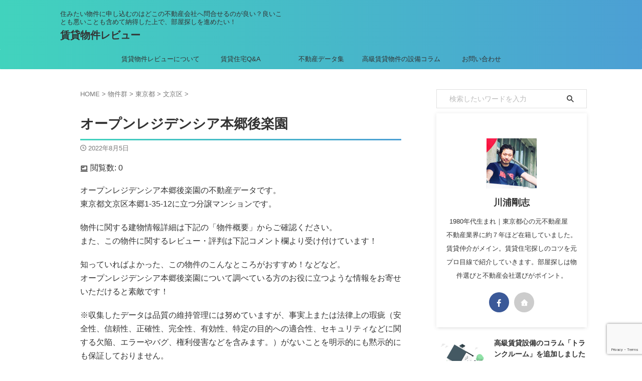

--- FILE ---
content_type: text/html; charset=UTF-8
request_url: https://adultvaccination.org/building/tokyo/bunkyo-city/2140/
body_size: 17557
content:

<!DOCTYPE html>
<!--[if lt IE 7]>
<html class="ie6" lang="ja"> <![endif]-->
<!--[if IE 7]>
<html class="i7" lang="ja"> <![endif]-->
<!--[if IE 8]>
<html class="ie" lang="ja"> <![endif]-->
<!--[if gt IE 8]><!-->
<html lang="ja" class="s-navi-search-overlay toc-style-check">
	<!--<![endif]-->
	<head prefix="og: http://ogp.me/ns# fb: http://ogp.me/ns/fb# article: http://ogp.me/ns/article#">
				<meta charset="UTF-8" >
		<meta name="viewport" content="width=device-width,initial-scale=1.0,user-scalable=no,viewport-fit=cover">
		<meta name="format-detection" content="telephone=no" >
		<meta name="referrer" content="no-referrer-when-downgrade"/>

		
		<link rel="alternate" type="application/rss+xml" title="賃貸物件レビュー  RSS Feed" href="https://adultvaccination.org/feed/" />
		<link rel="pingback" href="https://adultvaccination.org/xmlrpc.php" >
		<!--[if lt IE 9]>
		<script src="https://adultvaccination.org/wp-content/themes/affinger/js/html5shiv.js"></script>
		<![endif]-->
				<meta name='robots' content='max-image-preview:large' />
<title>オープンレジデンシア本郷後楽園 - 賃貸物件レビュー </title>
<link rel='dns-prefetch' href='//ajax.googleapis.com' />
<script type="text/javascript">
/* <![CDATA[ */
window._wpemojiSettings = {"baseUrl":"https:\/\/s.w.org\/images\/core\/emoji\/15.0.3\/72x72\/","ext":".png","svgUrl":"https:\/\/s.w.org\/images\/core\/emoji\/15.0.3\/svg\/","svgExt":".svg","source":{"concatemoji":"https:\/\/adultvaccination.org\/wp-includes\/js\/wp-emoji-release.min.js?ver=bdfc567e5927267e96efd51f643498dc"}};
/*! This file is auto-generated */
!function(i,n){var o,s,e;function c(e){try{var t={supportTests:e,timestamp:(new Date).valueOf()};sessionStorage.setItem(o,JSON.stringify(t))}catch(e){}}function p(e,t,n){e.clearRect(0,0,e.canvas.width,e.canvas.height),e.fillText(t,0,0);var t=new Uint32Array(e.getImageData(0,0,e.canvas.width,e.canvas.height).data),r=(e.clearRect(0,0,e.canvas.width,e.canvas.height),e.fillText(n,0,0),new Uint32Array(e.getImageData(0,0,e.canvas.width,e.canvas.height).data));return t.every(function(e,t){return e===r[t]})}function u(e,t,n){switch(t){case"flag":return n(e,"\ud83c\udff3\ufe0f\u200d\u26a7\ufe0f","\ud83c\udff3\ufe0f\u200b\u26a7\ufe0f")?!1:!n(e,"\ud83c\uddfa\ud83c\uddf3","\ud83c\uddfa\u200b\ud83c\uddf3")&&!n(e,"\ud83c\udff4\udb40\udc67\udb40\udc62\udb40\udc65\udb40\udc6e\udb40\udc67\udb40\udc7f","\ud83c\udff4\u200b\udb40\udc67\u200b\udb40\udc62\u200b\udb40\udc65\u200b\udb40\udc6e\u200b\udb40\udc67\u200b\udb40\udc7f");case"emoji":return!n(e,"\ud83d\udc26\u200d\u2b1b","\ud83d\udc26\u200b\u2b1b")}return!1}function f(e,t,n){var r="undefined"!=typeof WorkerGlobalScope&&self instanceof WorkerGlobalScope?new OffscreenCanvas(300,150):i.createElement("canvas"),a=r.getContext("2d",{willReadFrequently:!0}),o=(a.textBaseline="top",a.font="600 32px Arial",{});return e.forEach(function(e){o[e]=t(a,e,n)}),o}function t(e){var t=i.createElement("script");t.src=e,t.defer=!0,i.head.appendChild(t)}"undefined"!=typeof Promise&&(o="wpEmojiSettingsSupports",s=["flag","emoji"],n.supports={everything:!0,everythingExceptFlag:!0},e=new Promise(function(e){i.addEventListener("DOMContentLoaded",e,{once:!0})}),new Promise(function(t){var n=function(){try{var e=JSON.parse(sessionStorage.getItem(o));if("object"==typeof e&&"number"==typeof e.timestamp&&(new Date).valueOf()<e.timestamp+604800&&"object"==typeof e.supportTests)return e.supportTests}catch(e){}return null}();if(!n){if("undefined"!=typeof Worker&&"undefined"!=typeof OffscreenCanvas&&"undefined"!=typeof URL&&URL.createObjectURL&&"undefined"!=typeof Blob)try{var e="postMessage("+f.toString()+"("+[JSON.stringify(s),u.toString(),p.toString()].join(",")+"));",r=new Blob([e],{type:"text/javascript"}),a=new Worker(URL.createObjectURL(r),{name:"wpTestEmojiSupports"});return void(a.onmessage=function(e){c(n=e.data),a.terminate(),t(n)})}catch(e){}c(n=f(s,u,p))}t(n)}).then(function(e){for(var t in e)n.supports[t]=e[t],n.supports.everything=n.supports.everything&&n.supports[t],"flag"!==t&&(n.supports.everythingExceptFlag=n.supports.everythingExceptFlag&&n.supports[t]);n.supports.everythingExceptFlag=n.supports.everythingExceptFlag&&!n.supports.flag,n.DOMReady=!1,n.readyCallback=function(){n.DOMReady=!0}}).then(function(){return e}).then(function(){var e;n.supports.everything||(n.readyCallback(),(e=n.source||{}).concatemoji?t(e.concatemoji):e.wpemoji&&e.twemoji&&(t(e.twemoji),t(e.wpemoji)))}))}((window,document),window._wpemojiSettings);
/* ]]> */
</script>
<link rel='stylesheet' id='dashicons-css' href='https://adultvaccination.org/wp-includes/css/dashicons.min.css?ver=bdfc567e5927267e96efd51f643498dc' type='text/css' media='all' />
<link rel='stylesheet' id='post-views-counter-frontend-css' href='https://adultvaccination.org/wp-content/plugins/post-views-counter/css/frontend.css?ver=1.7.0' type='text/css' media='all' />
<style id='wp-emoji-styles-inline-css' type='text/css'>

	img.wp-smiley, img.emoji {
		display: inline !important;
		border: none !important;
		box-shadow: none !important;
		height: 1em !important;
		width: 1em !important;
		margin: 0 0.07em !important;
		vertical-align: -0.1em !important;
		background: none !important;
		padding: 0 !important;
	}
</style>
<link rel='stylesheet' id='wp-block-library-css' href='https://adultvaccination.org/wp-includes/css/dist/block-library/style.min.css?ver=bdfc567e5927267e96efd51f643498dc' type='text/css' media='all' />
<style id='classic-theme-styles-inline-css' type='text/css'>
/*! This file is auto-generated */
.wp-block-button__link{color:#fff;background-color:#32373c;border-radius:9999px;box-shadow:none;text-decoration:none;padding:calc(.667em + 2px) calc(1.333em + 2px);font-size:1.125em}.wp-block-file__button{background:#32373c;color:#fff;text-decoration:none}
</style>
<style id='global-styles-inline-css' type='text/css'>
body{--wp--preset--color--black: #000000;--wp--preset--color--cyan-bluish-gray: #abb8c3;--wp--preset--color--white: #ffffff;--wp--preset--color--pale-pink: #f78da7;--wp--preset--color--vivid-red: #cf2e2e;--wp--preset--color--luminous-vivid-orange: #ff6900;--wp--preset--color--luminous-vivid-amber: #fcb900;--wp--preset--color--light-green-cyan: #eefaff;--wp--preset--color--vivid-green-cyan: #00d084;--wp--preset--color--pale-cyan-blue: #8ed1fc;--wp--preset--color--vivid-cyan-blue: #0693e3;--wp--preset--color--vivid-purple: #9b51e0;--wp--preset--color--soft-red: #e92f3d;--wp--preset--color--light-grayish-red: #fdf0f2;--wp--preset--color--vivid-yellow: #ffc107;--wp--preset--color--very-pale-yellow: #fffde7;--wp--preset--color--very-light-gray: #fafafa;--wp--preset--color--very-dark-gray: #313131;--wp--preset--color--original-color-a: ;--wp--preset--color--original-color-b: ;--wp--preset--color--original-color-c: #fafafa;--wp--preset--color--original-color-d: #333;--wp--preset--gradient--vivid-cyan-blue-to-vivid-purple: linear-gradient(135deg,rgba(6,147,227,1) 0%,rgb(155,81,224) 100%);--wp--preset--gradient--light-green-cyan-to-vivid-green-cyan: linear-gradient(135deg,rgb(122,220,180) 0%,rgb(0,208,130) 100%);--wp--preset--gradient--luminous-vivid-amber-to-luminous-vivid-orange: linear-gradient(135deg,rgba(252,185,0,1) 0%,rgba(255,105,0,1) 100%);--wp--preset--gradient--luminous-vivid-orange-to-vivid-red: linear-gradient(135deg,rgba(255,105,0,1) 0%,rgb(207,46,46) 100%);--wp--preset--gradient--very-light-gray-to-cyan-bluish-gray: linear-gradient(135deg,rgb(238,238,238) 0%,rgb(169,184,195) 100%);--wp--preset--gradient--cool-to-warm-spectrum: linear-gradient(135deg,rgb(74,234,220) 0%,rgb(151,120,209) 20%,rgb(207,42,186) 40%,rgb(238,44,130) 60%,rgb(251,105,98) 80%,rgb(254,248,76) 100%);--wp--preset--gradient--blush-light-purple: linear-gradient(135deg,rgb(255,206,236) 0%,rgb(152,150,240) 100%);--wp--preset--gradient--blush-bordeaux: linear-gradient(135deg,rgb(254,205,165) 0%,rgb(254,45,45) 50%,rgb(107,0,62) 100%);--wp--preset--gradient--luminous-dusk: linear-gradient(135deg,rgb(255,203,112) 0%,rgb(199,81,192) 50%,rgb(65,88,208) 100%);--wp--preset--gradient--pale-ocean: linear-gradient(135deg,rgb(255,245,203) 0%,rgb(182,227,212) 50%,rgb(51,167,181) 100%);--wp--preset--gradient--electric-grass: linear-gradient(135deg,rgb(202,248,128) 0%,rgb(113,206,126) 100%);--wp--preset--gradient--midnight: linear-gradient(135deg,rgb(2,3,129) 0%,rgb(40,116,252) 100%);--wp--preset--font-size--small: .8em;--wp--preset--font-size--medium: 20px;--wp--preset--font-size--large: 1.5em;--wp--preset--font-size--x-large: 42px;--wp--preset--font-size--st-regular: 1em;--wp--preset--font-size--huge: 3em;--wp--preset--spacing--20: 0.44rem;--wp--preset--spacing--30: 0.67rem;--wp--preset--spacing--40: 1rem;--wp--preset--spacing--50: 1.5rem;--wp--preset--spacing--60: 2.25rem;--wp--preset--spacing--70: 3.38rem;--wp--preset--spacing--80: 5.06rem;--wp--preset--shadow--natural: 6px 6px 9px rgba(0, 0, 0, 0.2);--wp--preset--shadow--deep: 12px 12px 50px rgba(0, 0, 0, 0.4);--wp--preset--shadow--sharp: 6px 6px 0px rgba(0, 0, 0, 0.2);--wp--preset--shadow--outlined: 6px 6px 0px -3px rgba(255, 255, 255, 1), 6px 6px rgba(0, 0, 0, 1);--wp--preset--shadow--crisp: 6px 6px 0px rgba(0, 0, 0, 1);}:where(.is-layout-flex){gap: 0.5em;}:where(.is-layout-grid){gap: 0.5em;}body .is-layout-flex{display: flex;}body .is-layout-flex{flex-wrap: wrap;align-items: center;}body .is-layout-flex > *{margin: 0;}body .is-layout-grid{display: grid;}body .is-layout-grid > *{margin: 0;}:where(.wp-block-columns.is-layout-flex){gap: 2em;}:where(.wp-block-columns.is-layout-grid){gap: 2em;}:where(.wp-block-post-template.is-layout-flex){gap: 1.25em;}:where(.wp-block-post-template.is-layout-grid){gap: 1.25em;}.has-black-color{color: var(--wp--preset--color--black) !important;}.has-cyan-bluish-gray-color{color: var(--wp--preset--color--cyan-bluish-gray) !important;}.has-white-color{color: var(--wp--preset--color--white) !important;}.has-pale-pink-color{color: var(--wp--preset--color--pale-pink) !important;}.has-vivid-red-color{color: var(--wp--preset--color--vivid-red) !important;}.has-luminous-vivid-orange-color{color: var(--wp--preset--color--luminous-vivid-orange) !important;}.has-luminous-vivid-amber-color{color: var(--wp--preset--color--luminous-vivid-amber) !important;}.has-light-green-cyan-color{color: var(--wp--preset--color--light-green-cyan) !important;}.has-vivid-green-cyan-color{color: var(--wp--preset--color--vivid-green-cyan) !important;}.has-pale-cyan-blue-color{color: var(--wp--preset--color--pale-cyan-blue) !important;}.has-vivid-cyan-blue-color{color: var(--wp--preset--color--vivid-cyan-blue) !important;}.has-vivid-purple-color{color: var(--wp--preset--color--vivid-purple) !important;}.has-black-background-color{background-color: var(--wp--preset--color--black) !important;}.has-cyan-bluish-gray-background-color{background-color: var(--wp--preset--color--cyan-bluish-gray) !important;}.has-white-background-color{background-color: var(--wp--preset--color--white) !important;}.has-pale-pink-background-color{background-color: var(--wp--preset--color--pale-pink) !important;}.has-vivid-red-background-color{background-color: var(--wp--preset--color--vivid-red) !important;}.has-luminous-vivid-orange-background-color{background-color: var(--wp--preset--color--luminous-vivid-orange) !important;}.has-luminous-vivid-amber-background-color{background-color: var(--wp--preset--color--luminous-vivid-amber) !important;}.has-light-green-cyan-background-color{background-color: var(--wp--preset--color--light-green-cyan) !important;}.has-vivid-green-cyan-background-color{background-color: var(--wp--preset--color--vivid-green-cyan) !important;}.has-pale-cyan-blue-background-color{background-color: var(--wp--preset--color--pale-cyan-blue) !important;}.has-vivid-cyan-blue-background-color{background-color: var(--wp--preset--color--vivid-cyan-blue) !important;}.has-vivid-purple-background-color{background-color: var(--wp--preset--color--vivid-purple) !important;}.has-black-border-color{border-color: var(--wp--preset--color--black) !important;}.has-cyan-bluish-gray-border-color{border-color: var(--wp--preset--color--cyan-bluish-gray) !important;}.has-white-border-color{border-color: var(--wp--preset--color--white) !important;}.has-pale-pink-border-color{border-color: var(--wp--preset--color--pale-pink) !important;}.has-vivid-red-border-color{border-color: var(--wp--preset--color--vivid-red) !important;}.has-luminous-vivid-orange-border-color{border-color: var(--wp--preset--color--luminous-vivid-orange) !important;}.has-luminous-vivid-amber-border-color{border-color: var(--wp--preset--color--luminous-vivid-amber) !important;}.has-light-green-cyan-border-color{border-color: var(--wp--preset--color--light-green-cyan) !important;}.has-vivid-green-cyan-border-color{border-color: var(--wp--preset--color--vivid-green-cyan) !important;}.has-pale-cyan-blue-border-color{border-color: var(--wp--preset--color--pale-cyan-blue) !important;}.has-vivid-cyan-blue-border-color{border-color: var(--wp--preset--color--vivid-cyan-blue) !important;}.has-vivid-purple-border-color{border-color: var(--wp--preset--color--vivid-purple) !important;}.has-vivid-cyan-blue-to-vivid-purple-gradient-background{background: var(--wp--preset--gradient--vivid-cyan-blue-to-vivid-purple) !important;}.has-light-green-cyan-to-vivid-green-cyan-gradient-background{background: var(--wp--preset--gradient--light-green-cyan-to-vivid-green-cyan) !important;}.has-luminous-vivid-amber-to-luminous-vivid-orange-gradient-background{background: var(--wp--preset--gradient--luminous-vivid-amber-to-luminous-vivid-orange) !important;}.has-luminous-vivid-orange-to-vivid-red-gradient-background{background: var(--wp--preset--gradient--luminous-vivid-orange-to-vivid-red) !important;}.has-very-light-gray-to-cyan-bluish-gray-gradient-background{background: var(--wp--preset--gradient--very-light-gray-to-cyan-bluish-gray) !important;}.has-cool-to-warm-spectrum-gradient-background{background: var(--wp--preset--gradient--cool-to-warm-spectrum) !important;}.has-blush-light-purple-gradient-background{background: var(--wp--preset--gradient--blush-light-purple) !important;}.has-blush-bordeaux-gradient-background{background: var(--wp--preset--gradient--blush-bordeaux) !important;}.has-luminous-dusk-gradient-background{background: var(--wp--preset--gradient--luminous-dusk) !important;}.has-pale-ocean-gradient-background{background: var(--wp--preset--gradient--pale-ocean) !important;}.has-electric-grass-gradient-background{background: var(--wp--preset--gradient--electric-grass) !important;}.has-midnight-gradient-background{background: var(--wp--preset--gradient--midnight) !important;}.has-small-font-size{font-size: var(--wp--preset--font-size--small) !important;}.has-medium-font-size{font-size: var(--wp--preset--font-size--medium) !important;}.has-large-font-size{font-size: var(--wp--preset--font-size--large) !important;}.has-x-large-font-size{font-size: var(--wp--preset--font-size--x-large) !important;}
.wp-block-navigation a:where(:not(.wp-element-button)){color: inherit;}
:where(.wp-block-post-template.is-layout-flex){gap: 1.25em;}:where(.wp-block-post-template.is-layout-grid){gap: 1.25em;}
:where(.wp-block-columns.is-layout-flex){gap: 2em;}:where(.wp-block-columns.is-layout-grid){gap: 2em;}
.wp-block-pullquote{font-size: 1.5em;line-height: 1.6;}
</style>
<link rel='stylesheet' id='contact-form-7-css' href='https://adultvaccination.org/wp-content/plugins/contact-form-7/includes/css/styles.css?ver=5.9.8' type='text/css' media='all' />
<link rel='stylesheet' id='normalize-css' href='https://adultvaccination.org/wp-content/themes/affinger/css/normalize.css?ver=1.5.9' type='text/css' media='all' />
<link rel='stylesheet' id='st_svg-css' href='https://adultvaccination.org/wp-content/themes/affinger/st_svg/style.css?ver=20210719' type='text/css' media='all' />
<link rel='stylesheet' id='slick-css' href='https://adultvaccination.org/wp-content/themes/affinger/vendor/slick/slick.css?ver=1.8.0' type='text/css' media='all' />
<link rel='stylesheet' id='slick-theme-css' href='https://adultvaccination.org/wp-content/themes/affinger/vendor/slick/slick-theme.css?ver=1.8.0' type='text/css' media='all' />
<link rel='stylesheet' id='style-css' href='https://adultvaccination.org/wp-content/themes/affinger/style.css?ver=20210719' type='text/css' media='all' />
<link rel='stylesheet' id='child-style-css' href='https://adultvaccination.org/wp-content/themes/affinger-child/style.css?ver=20210719' type='text/css' media='all' />
<link rel='stylesheet' id='single-css' href='https://adultvaccination.org/wp-content/themes/affinger/st-rankcss.php' type='text/css' media='all' />
<link rel='stylesheet' id='st-themecss-css' href='https://adultvaccination.org/wp-content/themes/affinger/st-themecss-loader.php?ver=bdfc567e5927267e96efd51f643498dc' type='text/css' media='all' />
<script type="text/javascript" src="//ajax.googleapis.com/ajax/libs/jquery/1.11.3/jquery.min.js?ver=1.11.3" id="jquery-js"></script>
<link rel="https://api.w.org/" href="https://adultvaccination.org/wp-json/" /><link rel="alternate" type="application/json" href="https://adultvaccination.org/wp-json/wp/v2/building/2140" /><link rel="alternate" type="application/json+oembed" href="https://adultvaccination.org/wp-json/oembed/1.0/embed?url=https%3A%2F%2Fadultvaccination.org%2Fbuilding%2Ftokyo%2Fbunkyo-city%2F2140%2F" />
<link rel="alternate" type="text/xml+oembed" href="https://adultvaccination.org/wp-json/oembed/1.0/embed?url=https%3A%2F%2Fadultvaccination.org%2Fbuilding%2Ftokyo%2Fbunkyo-city%2F2140%2F&#038;format=xml" />
<meta name="robots" content="index, follow" />
<link rel="canonical" href="https://adultvaccination.org/building/tokyo/bunkyo-city/2140/" />
<style type="text/css" id="custom-background-css">
body.custom-background { background-color: #ffffff; }
</style>
	<link rel="icon" href="https://adultvaccination.org/wp-content/uploads/2021/08/cropped-chintai-bukken-review_favicon_02-32x32.png" sizes="32x32" />
<link rel="icon" href="https://adultvaccination.org/wp-content/uploads/2021/08/cropped-chintai-bukken-review_favicon_02-192x192.png" sizes="192x192" />
<link rel="apple-touch-icon" href="https://adultvaccination.org/wp-content/uploads/2021/08/cropped-chintai-bukken-review_favicon_02-180x180.png" />
<meta name="msapplication-TileImage" content="https://adultvaccination.org/wp-content/uploads/2021/08/cropped-chintai-bukken-review_favicon_02-270x270.png" />
<link rel="alternate" type="application/rss+xml" title="RSS" href="https://adultvaccination.org/rsslatest.xml" />		<style type="text/css" id="wp-custom-css">
			#side aside{
	padding-top: 30px;
}

.aside a{
	color: #333!important;
}

.kanren a:hover {
		color: #53c1b1!important;
	}

#mybox a{
	color: #333!important;
	text-decoration-line:none;
}

#mybox a:hover{
	color: #53c1b1!important;
}

#scrollad a{
	color: #333!important;
	text-decoration-line:none;
}

#scrollad a:hover{
	color: #53c1b1!important;
}

.wp-block-group__inner-container a:hover{
	color: #53c1b1!important;
}

#st-menuwide{
  -webkit-touch-callout: none;
    -webkit-user-select: none;
     -khtml-user-select: none;
       -moz-user-select: none;
        -ms-user-select: none;
            user-select: none;
		-webkit-tap-highlight-color: transparent;
}

#st-menuwide li a{
  *width: 130px;
  *height: 40px;
  *line-height: 42px;
  padding: 0;
  border: none;
  *background: #41d2bd;
  *background: linear-gradient(0deg, #41d2bd 0%, #4ca0d4 100%);
}

#st-menuwide li a:hover {
  color: #3c3c3c;
  background: transparent;
  box-shadow:none;
}

#st-menuwide li a:before,
#st-menuwide li a:after{
  content:'';
  position:absolute;
  top:0;
  right:0;
  height:2px;
  width:0;
  background: #4c9fd4;
  box-shadow:
   *-1px -1px 5px 0px #fff,
   7px 7px 20px 0px #0003,
   4px 4px 5px 0px #0002;
  transition:400ms ease all;
}

#st-menuwide li a:after{
  right:inherit;
  top:inherit;
  left:0;
  bottom:0;
}

#st-menuwide li a:hover:before,
#st-menuwide li a:hover:after{
  width:100%;
  transition:800ms ease all;
}		</style>
				
<!-- OGP -->

<meta property="og:type" content="article">
<meta property="og:title" content="オープンレジデンシア本郷後楽園">
<meta property="og:url" content="https://adultvaccination.org/building/tokyo/bunkyo-city/2140/">
<meta property="og:description" content="オープンレジデンシア本郷後楽園の不動産データです。 東京都文京区本郷1-35-12に立つ分譲マンションです。 物件に関する建物情報詳細は下記の「物件概要」からご確認ください。 また、この物件に関するレ">
<meta property="og:site_name" content="賃貸物件レビュー ">
<meta property="og:image" content="https://adultvaccination.org/wp-content/themes/affinger/images/no-img.png">


	<meta property="article:published_time" content="2022-08-05T20:25:16+09:00" />
		<meta property="article:author" content="川浦剛志" />

<!-- /OGP -->
		


<script>
	(function (window, document, $, undefined) {
		'use strict';

		var SlideBox = (function () {
			/**
			 * @param $element
			 *
			 * @constructor
			 */
			function SlideBox($element) {
				this._$element = $element;
			}

			SlideBox.prototype.$content = function () {
				return this._$element.find('[data-st-slidebox-content]');
			};

			SlideBox.prototype.$toggle = function () {
				return this._$element.find('[data-st-slidebox-toggle]');
			};

			SlideBox.prototype.$icon = function () {
				return this._$element.find('[data-st-slidebox-icon]');
			};

			SlideBox.prototype.$text = function () {
				return this._$element.find('[data-st-slidebox-text]');
			};

			SlideBox.prototype.is_expanded = function () {
				return !!(this._$element.filter('[data-st-slidebox-expanded="true"]').length);
			};

			SlideBox.prototype.expand = function () {
				var self = this;

				this.$content().slideDown()
					.promise()
					.then(function () {
						var $icon = self.$icon();
						var $text = self.$text();

						$icon.removeClass($icon.attr('data-st-slidebox-icon-collapsed'))
							.addClass($icon.attr('data-st-slidebox-icon-expanded'))

						$text.text($text.attr('data-st-slidebox-text-expanded'))

						self._$element.removeClass('is-collapsed')
							.addClass('is-expanded');

						self._$element.attr('data-st-slidebox-expanded', 'true');
					});
			};

			SlideBox.prototype.collapse = function () {
				var self = this;

				this.$content().slideUp()
					.promise()
					.then(function () {
						var $icon = self.$icon();
						var $text = self.$text();

						$icon.removeClass($icon.attr('data-st-slidebox-icon-expanded'))
							.addClass($icon.attr('data-st-slidebox-icon-collapsed'))

						$text.text($text.attr('data-st-slidebox-text-collapsed'))

						self._$element.removeClass('is-expanded')
							.addClass('is-collapsed');

						self._$element.attr('data-st-slidebox-expanded', 'false');
					});
			};

			SlideBox.prototype.toggle = function () {
				if (this.is_expanded()) {
					this.collapse();
				} else {
					this.expand();
				}
			};

			SlideBox.prototype.add_event_listeners = function () {
				var self = this;

				this.$toggle().on('click', function (event) {
					self.toggle();
				});
			};

			SlideBox.prototype.initialize = function () {
				this.add_event_listeners();
			};

			return SlideBox;
		}());

		function on_ready() {
			var slideBoxes = [];

			$('[data-st-slidebox]').each(function () {
				var $element = $(this);
				var slideBox = new SlideBox($element);

				slideBoxes.push(slideBox);

				slideBox.initialize();
			});

			return slideBoxes;
		}

		$(on_ready);
	}(window, window.document, jQuery));
</script>

	<script>
		(function (window, document, $, undefined) {
			'use strict';

			$(function(){
			$('.entry-title').wrapInner('<span class="st-dash-design"></span>');
			})
		}(window, window.document, jQuery));
	</script>
	<script>
		(function (window, document, $, undefined) {
			'use strict';

			$(function(){
			$('.post h2:not([class^="is-style-st-heading-custom-"]):not([class*=" is-style-st-heading-custom-"]):not(.st-css-no2) , .h2modoki').wrapInner('<span class="st-dash-design"></span>');
			})
		}(window, window.document, jQuery));
	</script>
	<script>
		(function (window, document, $, undefined) {
			'use strict';

			$(function(){
			$('.post h3:not(.rankh3):not(#reply-title):not([class^="is-style-st-heading-custom-"]):not([class*=" is-style-st-heading-custom-"]):not(.st-css-no2) , .h3modoki').wrapInner('<span class="st-dash-design"></span>');
			})
		}(window, window.document, jQuery));
	</script>

<script>
	(function (window, document, $, undefined) {
		'use strict';

		$(function(){
			/* 第一階層のみの目次にクラスを挿入 */
			$("#toc_container:not(:has(ul ul))").addClass("only-toc");
			/* アコーディオンメニュー内のカテゴリーにクラス追加 */
			$(".st-ac-box ul:has(.cat-item)").each(function(){
				$(this).addClass("st-ac-cat");
			});
		});
	}(window, window.document, jQuery));
</script>

<script>
	(function (window, document, $, undefined) {
		'use strict';

		$(function(){
									$('.st-star').parent('.rankh4').css('padding-bottom','5px'); // スターがある場合のランキング見出し調整
		});
	}(window, window.document, jQuery));
</script>




	<script>
		(function (window, document, $, undefined) {
			'use strict';

			$(function() {
				$('.is-style-st-paragraph-kaiwa').wrapInner('<span class="st-paragraph-kaiwa-text">');
			});
		}(window, window.document, jQuery));
	</script>

	<script>
		(function (window, document, $, undefined) {
			'use strict';

			$(function() {
				$('.is-style-st-paragraph-kaiwa-b').wrapInner('<span class="st-paragraph-kaiwa-text">');
			});
		}(window, window.document, jQuery));
	</script>

<script>
	/* Gutenbergスタイルを調整 */
	(function (window, document, $, undefined) {
		'use strict';

		$(function() {
			$( '[class^="is-style-st-paragraph-"],[class*=" is-style-st-paragraph-"]' ).wrapInner( '<span class="st-noflex"></span>' );
		});
	}(window, window.document, jQuery));
</script>




			</head>
	<body data-rsssl=1 class="building-template-default single single-building postid-2140 custom-background st-af not-front-page" >
				<div id="st-ami">
				<div id="wrapper" class="">
				<div id="wrapper-in">
					

<header id="">
	<div id="header-full">
		<div id="headbox-bg-fixed">
			<div id="headbox-bg">
				<div id="headbox">

						<nav id="s-navi" class="pcnone" data-st-nav data-st-nav-type="tracked">
		<dl class="acordion is-active" data-st-nav-primary>
			<dt class="trigger">
				<p class="acordion_button"><span class="op op-menu"><i class="st-fa st-svg-menu"></i></span></p>

				
									<div id="st-mobile-logo"></div>
				
				<!-- 追加メニュー -->
				
				<!-- 追加メニュー2 -->
				
			</dt>

			<dd class="acordion_tree">
				<div class="acordion_tree_content">

					
					<div class="menu-%e3%83%a1%e3%83%8b%e3%83%a5%e3%83%bc-container"><ul id="menu-%e3%83%a1%e3%83%8b%e3%83%a5%e3%83%bc" class="menu"><li id="menu-item-67" class="menu-item menu-item-type-post_type menu-item-object-page menu-item-67"><a href="https://adultvaccination.org/about-site/"><span class="menu-item-label">賃貸物件レビューについて</span></a></li>
<li id="menu-item-87" class="menu-item menu-item-type-taxonomy menu-item-object-category menu-item-87"><a href="https://adultvaccination.org/./q-and-a/"><span class="menu-item-label">賃貸住宅Q&amp;A</span></a></li>
<li id="menu-item-4896" class="menu-item menu-item-type-post_type menu-item-object-page menu-item-has-children menu-item-4896"><a href="https://adultvaccination.org/fudosan-data-list/"><span class="menu-item-label">不動産データ集</span></a>
<ul class="sub-menu">
	<li id="menu-item-4897" class="menu-item menu-item-type-post_type menu-item-object-page menu-item-4897"><a href="https://adultvaccination.org/fudosan-data-list/fudosan-data-list-tokyo/"><span class="menu-item-label">東京都</span></a></li>
</ul>
</li>
<li id="menu-item-5057" class="menu-item menu-item-type-post_type menu-item-object-page menu-item-5057"><a href="https://adultvaccination.org/luxuryl-features/"><span class="menu-item-label">高級賃貸物件の設備コラム</span></a></li>
<li id="menu-item-72" class="menu-item menu-item-type-post_type menu-item-object-page menu-item-72"><a href="https://adultvaccination.org/contactform/"><span class="menu-item-label">お問い合わせ</span></a></li>
</ul></div>
					<div class="clear"></div>

					
				</div>
			</dd>

					</dl>

					</nav>

											<div id="header-l">
							
							<div id="st-text-logo">
								
    
		
			<!-- キャプション -->
			
				          		 	 <p class="descr sitenametop">
           		     	住みたい物件に申し込むのはどこの不動産会社へ問合せるのが良い？良いことも悪いことも含めて納得した上で、部屋探しを進めたい！           			 </p>
				
			
			<!-- ロゴ又はブログ名 -->
			          		  <p class="sitename"><a href="https://adultvaccination.org/">
              		                  		    賃貸物件レビュー                		           		  </a></p>
        				<!-- ロゴ又はブログ名ここまで -->

		
	
							</div>
						</div><!-- /#header-l -->
					
					<div id="header-r" class="smanone">
						
					</div><!-- /#header-r -->

				</div><!-- /#headbox -->
			</div><!-- /#headbox-bg clearfix -->
		</div><!-- /#headbox-bg-fixed -->

		
		
		
		
			

			<div id="gazou-wide">
					<div id="st-menubox">
			<div id="st-menuwide">
				<div id="st-menuwide-fixed">
					<nav class="smanone clearfix"><ul id="menu-%e3%83%a1%e3%83%8b%e3%83%a5%e3%83%bc-1" class="menu"><li class="menu-item menu-item-type-post_type menu-item-object-page menu-item-67"><a href="https://adultvaccination.org/about-site/">賃貸物件レビューについて</a></li>
<li class="menu-item menu-item-type-taxonomy menu-item-object-category menu-item-87"><a href="https://adultvaccination.org/./q-and-a/">賃貸住宅Q&amp;A</a></li>
<li class="menu-item menu-item-type-post_type menu-item-object-page menu-item-has-children menu-item-4896"><a href="https://adultvaccination.org/fudosan-data-list/">不動産データ集</a>
<ul class="sub-menu">
	<li class="menu-item menu-item-type-post_type menu-item-object-page menu-item-4897"><a href="https://adultvaccination.org/fudosan-data-list/fudosan-data-list-tokyo/">東京都</a></li>
</ul>
</li>
<li class="menu-item menu-item-type-post_type menu-item-object-page menu-item-5057"><a href="https://adultvaccination.org/luxuryl-features/">高級賃貸物件の設備コラム</a></li>
<li class="menu-item menu-item-type-post_type menu-item-object-page menu-item-72"><a href="https://adultvaccination.org/contactform/">お問い合わせ</a></li>
</ul></nav>				</div>
			</div>
		</div>
										<div id="st-headerbox">
						<div id="st-header">
						</div>
					</div>
									</div>
		
	</div><!-- #header-full -->

	





</header>

					<div id="content-w">

					
					
	
			<div id="st-header-post-under-box" class="st-header-post-no-data "
		     style="">
			<div class="st-dark-cover">
							</div>
		</div>
	
<div id="content" class="clearfix">
	<div id="contentInner">
		<main>
			<article>
														<div id="post-2140" class="post st-custom post-2140 building type-building status-publish hentry pref-bunkyo-city">
				
					
																
					
					<!--ぱんくず -->
											<div
							id="breadcrumb">
							<ol itemscope itemtype="http://schema.org/BreadcrumbList">
								<li itemprop="itemListElement" itemscope itemtype="http://schema.org/ListItem">
									<a href="https://adultvaccination.org" itemprop="item">
										<span itemprop="name">HOME</span>
									</a>
									&gt;
									<meta itemprop="position" content="1"/>
								</li>
								<li itemprop="itemListElement" itemscope
      itemtype="http://schema.org/ListItem"><a href="https://adultvaccination.org/building/" itemprop="item"><span itemprop="name">物件群</span></a> > <meta itemprop="position" content="2" /></li>
								
																	<li itemprop="itemListElement" itemscope itemtype="http://schema.org/ListItem">
										<a href="https://adultvaccination.org/building/tokyo/" itemprop="item">
											<span
												itemprop="name">東京都</span>
										</a>
										&gt;
										<meta itemprop="position" content="3"/>
									</li>
																										<li itemprop="itemListElement" itemscope itemtype="http://schema.org/ListItem">
										<a href="https://adultvaccination.org/building/tokyo/bunkyo-city/" itemprop="item">
											<span
												itemprop="name">文京区</span>
										</a>
										&gt;
										<meta itemprop="position" content="4"/>
									</li>
																								</ol>

													</div>
										<!--/ ぱんくず -->

					<!--ループ開始 -->
										
																									<p class="st-catgroup">
															</p>
						
						<h1 class="entry-title">オープンレジデンシア本郷後楽園</h1>

						
	<div class="blogbox ">
		<p><span class="kdate">
								<i class="st-fa st-svg-clock-o"></i><time class="updated" datetime="2022-08-05T20:25:16+0900">2022年8月5日</time>
						</span></p>
	</div>
					
					
					
					<div class="mainbox">
						<div id="nocopy" ><!-- コピー禁止エリアここから -->
							
							
							
							<div class="entry-content">

<div class="post-views content-post post-2140 entry-meta load-static">
				<span class="post-views-icon dashicons dashicons-laptop"></span> <span class="post-views-label">閲覧数:</span> <span class="post-views-count">0</span>
			</div><p>オープンレジデンシア本郷後楽園の不動産データです。<br />
東京都文京区本郷1-35-12に立つ分譲マンションです。</p>
<p>物件に関する建物情報詳細は下記の「物件概要」からご確認ください。<br />
また、この物件に関するレビュー・評判は下記コメント欄より受け付けています！</p>
<p>知っていればよかった、この物件のこんなところがおすすめ！などなど。<br />
オープンレジデンシア本郷後楽園について調べている方のお役に立つような情報をお寄せいただけると素敵です！</p>
<p>※収集したデータは品質の維持管理には努めていますが、事実上または法律上の瑕疵（安全性、信頼性、正確性、完全性、有効性、特定の目的への適合性、セキュリティなどに関する欠陥、エラーやバグ、権利侵害などを含みます。）がないことを明示的にも黙示的にも保証しておりません。</p>
<script async src="https://pagead2.googlesyndication.com/pagead/js/adsbygoogle.js?client=ca-pub-6225468470763461"
     crossorigin="anonymous"></script>
<ins class="adsbygoogle"
     style="display:block; text-align:center;"
     data-ad-layout="in-article"
     data-ad-format="fluid"
     data-ad-client="ca-pub-6225468470763461"
     data-ad-slot="1116360688"></ins>
<script>
     (adsbygoogle = window.adsbygoogle || []).push({});
</script>

<h2 id="bukken_info">物件概要　オープンレジデンシア本郷後楽園</h2>
<table id="bukken_table">
<tbody>
<tr>
	<th>物件名</th>
	<td colspan="3">オープンレジデンシア本郷後楽園</td>
</tr>
<tr>
	<th>所在地</th>
	<td colspan="3">東京都文京区本郷1-35-12</td>
</tr>
<tr>
	<th>最寄り駅</th>
	<td colspan="3">都営三田線「春日駅」徒歩2分　都営大江戸線「春日駅」徒歩2分　東京メトロ丸ノ内線「後楽園駅」徒歩3分　東京メトロ南北線「後楽園駅」徒歩3分　JR中央・総武線「水道橋駅」徒歩9分　</td>
</tr>
<tr>
	<th>築年月</th>
	<td colspan="3">2019/06</td>
</tr>
<tr>
	<th>用途地域</th>
	<td></td>
	<th>構造</th>
	<td>RC造</td>
</tr>
<tr>
	<th>総階数</th>
	<td>地上11階　</td>
	<th>総戸数</th>
	<td>40戸</td>
</tr>
<tr>
	<th>分譲会社</th>
	<td></td>
	<th>施工会社</th>
	<td></td>
</tr>
<tr>
	<th>設備/共有施設</th>
	<td colspan="3">エレベーター、オートロック、宅配ボックス、TVドアホン、バイク置き場、駐輪場、敷地内ゴミ置き場、防犯カメラ、BS、CS、CATV、インターネット</td>
</tr>

</tbody>
</table>

							<script async src="https://pagead2.googlesyndication.com/pagead/js/adsbygoogle.js?client=ca-pub-6225468470763461"
     crossorigin="anonymous"></script>
<ins class="adsbygoogle"
     style="display:block; text-align:center;"
     data-ad-layout="in-article"
     data-ad-format="fluid"
     data-ad-client="ca-pub-6225468470763461"
     data-ad-slot="1116360688"></ins>
<script>
     (adsbygoogle = window.adsbygoogle || []).push({});
</script>							</div>
						</div><!-- コピー禁止エリアここまで -->

												
					<div class="adbox">
				
									<div class="textwidget custom-html-widget"><script async src="https://pagead2.googlesyndication.com/pagead/js/adsbygoogle.js?client=ca-pub-6225468470763461"
     crossorigin="anonymous"></script>
<ins class="adsbygoogle"
     style="display:block; text-align:center;"
     data-ad-layout="in-article"
     data-ad-format="fluid"
     data-ad-client="ca-pub-6225468470763461"
     data-ad-slot="1116360688"></ins>
<script>
     (adsbygoogle = window.adsbygoogle || []).push({});
</script></div>					
	
									<div style="padding-top:10px;">
						
					<div class="textwidget custom-html-widget"><script async src="https://pagead2.googlesyndication.com/pagead/js/adsbygoogle.js?client=ca-pub-6225468470763461"
     crossorigin="anonymous"></script>
<ins class="adsbygoogle"
     style="display:block; text-align:center;"
     data-ad-layout="in-article"
     data-ad-format="fluid"
     data-ad-client="ca-pub-6225468470763461"
     data-ad-slot="1116360688"></ins>
<script>
     (adsbygoogle = window.adsbygoogle || []).push({});
</script></div>		
	
					</div>
							</div>
			

																					<div id="custom_html-5" class="widget_text st-widgets-box post-widgets-bottom widget_custom_html"><div class="textwidget custom-html-widget"><script async src="https://pagead2.googlesyndication.com/pagead/js/adsbygoogle.js?client=ca-pub-6225468470763461"
     crossorigin="anonymous"></script>
<ins class="adsbygoogle"
     style="display:block; text-align:center;"
     data-ad-layout="in-article"
     data-ad-format="fluid"
     data-ad-client="ca-pub-6225468470763461"
     data-ad-slot="1116360688"></ins>
<script>
     (adsbygoogle = window.adsbygoogle || []).push({});
</script></div></div>													
					</div><!-- .mainboxここまで -->

																
					
					
	
	<div class="sns st-sns-singular">
	<ul class="clearfix">
					<!--ツイートボタン-->
			<li class="twitter">
			<a rel="nofollow" onclick="window.open('//twitter.com/intent/tweet?url=https%3A%2F%2Fadultvaccination.org%2Fbuilding%2Ftokyo%2Fbunkyo-city%2F2140%2F&text=%E3%82%AA%E3%83%BC%E3%83%97%E3%83%B3%E3%83%AC%E3%82%B8%E3%83%87%E3%83%B3%E3%82%B7%E3%82%A2%E6%9C%AC%E9%83%B7%E5%BE%8C%E6%A5%BD%E5%9C%92&tw_p=tweetbutton', '', 'width=500,height=450'); return false;" title="twitter"><i class="st-fa st-svg-twitter"></i><span class="snstext " >Post</span></a>
			</li>
		
					<!--シェアボタン-->
			<li class="facebook">
			<a href="//www.facebook.com/sharer.php?src=bm&u=https%3A%2F%2Fadultvaccination.org%2Fbuilding%2Ftokyo%2Fbunkyo-city%2F2140%2F&t=%E3%82%AA%E3%83%BC%E3%83%97%E3%83%B3%E3%83%AC%E3%82%B8%E3%83%87%E3%83%B3%E3%82%B7%E3%82%A2%E6%9C%AC%E9%83%B7%E5%BE%8C%E6%A5%BD%E5%9C%92" target="_blank" rel="nofollow noopener" title="facebook"><i class="st-fa st-svg-facebook"></i><span class="snstext " >Share</span>
			</a>
			</li>
		
					<!--ポケットボタン-->
			<li class="pocket">
			<a rel="nofollow" onclick="window.open('//getpocket.com/edit?url=https%3A%2F%2Fadultvaccination.org%2Fbuilding%2Ftokyo%2Fbunkyo-city%2F2140%2F&title=%E3%82%AA%E3%83%BC%E3%83%97%E3%83%B3%E3%83%AC%E3%82%B8%E3%83%87%E3%83%B3%E3%82%B7%E3%82%A2%E6%9C%AC%E9%83%B7%E5%BE%8C%E6%A5%BD%E5%9C%92', '', 'width=500,height=350'); return false;" title="pocket"><i class="st-fa st-svg-get-pocket"></i><span class="snstext " >Pocket</span></a></li>
		
					<!--はてブボタン-->
			<li class="hatebu">
				<a href="//b.hatena.ne.jp/entry/https://adultvaccination.org/building/tokyo/bunkyo-city/2140/" class="hatena-bookmark-button" data-hatena-bookmark-layout="simple" title="オープンレジデンシア本郷後楽園" rel="nofollow" title="hatenabookmark"><i class="st-fa st-svg-hateb"></i><span class="snstext " >Hatena</span>
				</a><script type="text/javascript" src="//b.st-hatena.com/js/bookmark_button.js" charset="utf-8" async="async"></script>

			</li>
		
					<!--Pinterestボタン-->
			<li class="sns-pinterest">
				<a data-pin-do="buttonPin" data-pin-custom="true" data-pin-tall="true" data-pin-round="true" href="https://www.pinterest.com/pin/create/button/?url=https%3A%2F%2Fadultvaccination.org%2Fbuilding%2Ftokyo%2Fbunkyo-city%2F2140%2F&media=https://adultvaccination.org/wp-content/themes/affinger/images/no-img.png&description=オープンレジデンシア本郷後楽園の不動産データです。 東京都文京区本郷1-35-12に立つ分譲マンションです。 物件に関する建物情報詳細は下記の「物件概要」からご確認ください。 また、この物件に関するレ" rel="nofollow" title="pinterest"><i class="st-fa st-svg-pinterest-p" aria-hidden="true"></i><span class="snstext" >Pinterest</span></a>
			</li>
		
					<!--LINEボタン-->
			<li class="line">
			<a href="//line.me/R/msg/text/?%E3%82%AA%E3%83%BC%E3%83%97%E3%83%B3%E3%83%AC%E3%82%B8%E3%83%87%E3%83%B3%E3%82%B7%E3%82%A2%E6%9C%AC%E9%83%B7%E5%BE%8C%E6%A5%BD%E5%9C%92%0Ahttps%3A%2F%2Fadultvaccination.org%2Fbuilding%2Ftokyo%2Fbunkyo-city%2F2140%2F" target="_blank" rel="nofollow noopener" title="line"><i class="st-fa st-svg-line" aria-hidden="true"></i><span class="snstext" >LINE</span></a>
			</li>
		
					<!--コメントリンクボタン-->
			<li class="sns-comment">
				<a href="#comments" title="comment"><i class="st-fa st-svg-commenting" aria-hidden="true"></i><span class="snstext" >コメント</span></a>
			</li>
		
					<!--URLコピーボタン-->
			<li class="share-copy">
			<a href="#" rel="nofollow" data-st-copy-text="オープンレジデンシア本郷後楽園 / https://adultvaccination.org/building/tokyo/bunkyo-city/2140/" title="urlcopy"><i class="st-fa st-svg-clipboard"></i><span class="snstext" >URLコピー</span></a>
			</li>
		
	</ul>

	</div>

											
											<p class="tagst">
							<i class="st-fa st-svg-folder-open-o" aria-hidden="true"></i>-<br/>
													</p>
					
					<aside>
						<p class="author" style="display:none;"><a href="https://adultvaccination.org/author/fuadmin/" title="川浦剛志" class="vcard author"><span class="fn">author</span></a></p>
																		<!--ループ終了-->

																					<hr class="hrcss">

<div id="comments">
	
		<div id="respond" class="comment-respond">
		<h3 id="reply-title" class="comment-reply-title">comment <small><a rel="nofollow" id="cancel-comment-reply-link" href="/building/tokyo/bunkyo-city/2140/#respond" style="display:none;">コメントをキャンセル</a></small></h3><form action="https://adultvaccination.org/wp-comments-post.php" method="post" id="commentform" class="comment-form"><p class="comment-notes"><span id="email-notes">メールアドレスが公開されることはありません。</span> <span class="required-field-message"><span class="required">※</span> が付いている欄は必須項目です</span></p><p class="comment-form-comment"><label for="comment">コメント <span class="required">※</span></label> <textarea id="comment" name="comment" cols="45" rows="8" maxlength="65525" required="required"></textarea></p><p class="comment-form-author"><label for="author">名前 <span class="required">※</span></label> <input id="author" name="author" type="text" value="" size="30" maxlength="245" autocomplete="name" required="required" /></p>
<p class="comment-form-email"><label for="email">メール <span class="required">※</span></label> <input id="email" name="email" type="text" value="" size="30" maxlength="100" aria-describedby="email-notes" autocomplete="email" required="required" /></p>
<p class="comment-form-url"><label for="url">サイト</label> <input id="url" name="url" type="text" value="" size="30" maxlength="200" autocomplete="url" /></p>
<p class="comment-form-cookies-consent"><input id="wp-comment-cookies-consent" name="wp-comment-cookies-consent" type="checkbox" value="yes" /> <label for="wp-comment-cookies-consent">次回のコメントで使用するためブラウザーに自分の名前、メールアドレス、サイトを保存する。</label></p>
<p class="form-submit"><input name="submit" type="submit" id="submit" class="submit" value="送信" /> <input type='hidden' name='comment_post_ID' value='2140' id='comment_post_ID' />
<input type='hidden' name='comment_parent' id='comment_parent' value='0' />
</p> <p class="comment-form-aios-antibot-keys"><input type="hidden" name="nzt2huiw" value="ik4w6xj4dkmr" ><input type="hidden" name="8fdggrxp" value="6hrfphli1q8e" ><input type="hidden" name="aios_antibot_keys_expiry" id="aios_antibot_keys_expiry" value="1769644800"></p><p style="display: none;"><input type="hidden" id="akismet_comment_nonce" name="akismet_comment_nonce" value="f43f6ba633" /></p><p style="display: none !important;" class="akismet-fields-container" data-prefix="ak_"><label>&#916;<textarea name="ak_hp_textarea" cols="45" rows="8" maxlength="100"></textarea></label><input type="hidden" id="ak_js_1" name="ak_js" value="87"/><script>document.getElementById( "ak_js_1" ).setAttribute( "value", ( new Date() ).getTime() );</script></p></form>	</div><!-- #respond -->
	</div>


<!-- END singer -->
													
						<!--関連記事-->
						
	
	<h4 class="point"><span class="point-in">関連記事</span></h4>

	
<div class="kanren" data-st-load-more-content
     data-st-load-more-id="d79380d2-3316-46cf-9c9f-23a7bab8b544">
			
			
						
			<dl class="clearfix">
				<dt><a href="https://adultvaccination.org/area-info/5167/">
						
															<img width="150" height="150" src="https://adultvaccination.org/wp-content/uploads/2024/10/29674823_s-150x150.jpg" class="attachment-st_thumb150 size-st_thumb150 wp-post-image" alt="景色：大塚駅前" decoding="async" srcset="https://adultvaccination.org/wp-content/uploads/2024/10/29674823_s-150x150.jpg 150w, https://adultvaccination.org/wp-content/uploads/2024/10/29674823_s-100x100.jpg 100w" sizes="(max-width: 150px) 100vw, 150px" />							
											</a></dt>
				<dd>
					

					<h5 class="kanren-t">
						<a href="https://adultvaccination.org/area-info/5167/">JR山手線「大塚駅」周辺の魅力が深まる！再開発で変わる街の顔</a>
					</h5>

						<div class="st-excerpt smanone">
		<p>今回は東京都の豊島区にある大塚エリアについて。 大塚駅周辺では、 南口駅前再開発 北口駅前再開発 これらが完了し、現在は南口の商店街地区に焦点を当てて再開発準備が進行中。 特に南口と北口のエリアでの変 ... </p>
	</div>

					
				</dd>
			</dl>
		
			
						
			<dl class="clearfix">
				<dt><a href="https://adultvaccination.org/q-and-a/88/">
						
							
																	<img src="https://adultvaccination.org/wp-content/uploads/2021/09/Ordinary-day-amico-300x300.png" alt="no image"
									     title="no image" width="100" height="100"/>
								
							
											</a></dt>
				<dd>
					

					<h5 class="kanren-t">
						<a href="https://adultvaccination.org/q-and-a/88/">Q．賃貸住宅の騒音問題。隣人の生活音に悩まされる…対処方法は？</a>
					</h5>

						<div class="st-excerpt smanone">
		<p>以前はあまり気にならなかった隣人のTVの音、移動する音など、日常の騒音・生活音が気になるようになりました。 相談者の方は、リモートでの仕事にも影響が出ているとのこと。そのため、このことをアパートの管理 ... </p>
	</div>

					
				</dd>
			</dl>
		
			
						
			<dl class="clearfix">
				<dt><a href="https://adultvaccination.org/informations/5239/">
						
							
																	<img src="https://adultvaccination.org/wp-content/uploads/2021/09/Ordinary-day-amico-300x300.png" alt="no image"
									     title="no image" width="100" height="100"/>
								
							
											</a></dt>
				<dd>
					

					<h5 class="kanren-t">
						<a href="https://adultvaccination.org/informations/5239/">高級賃貸設備のコラム「楽器可」を追加しました</a>
					</h5>

						<div class="st-excerpt smanone">
			</div>

					
				</dd>
			</dl>
		
			
						
			<dl class="clearfix">
				<dt><a href="https://adultvaccination.org/informations/5236/">
						
							
																	<img src="https://adultvaccination.org/wp-content/uploads/2021/09/Ordinary-day-amico-300x300.png" alt="no image"
									     title="no image" width="100" height="100"/>
								
							
											</a></dt>
				<dd>
					

					<h5 class="kanren-t">
						<a href="https://adultvaccination.org/informations/5236/">高級賃貸設備のコラム「ラウンジ」を追加しました</a>
					</h5>

						<div class="st-excerpt smanone">
			</div>

					
				</dd>
			</dl>
		
			
						
			<dl class="clearfix">
				<dt><a href="https://adultvaccination.org/mansion-brand/parkaxis/213/">
						
							
																	<img src="https://adultvaccination.org/wp-content/uploads/2021/09/Ordinary-day-amico-300x300.png" alt="no image"
									     title="no image" width="100" height="100"/>
								
							
											</a></dt>
				<dd>
					

					<h5 class="kanren-t">
						<a href="https://adultvaccination.org/mansion-brand/parkaxis/213/">高級賃貸マンションの定番ブランド！「パークアクシス」シリーズとは？</a>
					</h5>

						<div class="st-excerpt smanone">
		<p>高級物件と言われる賃貸マンションを語る上で、このパークアクシスシリーズは外せません！ 「パークアクシスってどんなマンションなの？」という疑問を持ってこのページにやってきたのではないでしょうか？ 東京都 ... </p>
	</div>

					
				</dd>
			</dl>
					</div>


						<!--ページナビ-->
						
<div class="p-navi clearfix">

			<a class="st-prev-link" href="https://adultvaccination.org/building/tokyo/shinjuku-city/4602/">
			<p class="st-prev">
				<i class="st-svg st-svg-angle-right"></i>
																	<span class="st-prev-title">アクティス高田馬場4丁目</span>
			</p>
		</a>
	
			<a class="st-next-link" href="https://adultvaccination.org/building/tokyo/taito-city/4061/">
			<p class="st-next">
				<span class="st-prev-title">グローベルザ・スイート上野</span>
																	<i class="st-svg st-svg-angle-right"></i>
			</p>
		</a>
	</div>

					</aside>

				</div>
				<!--/post-->
			</article>
		</main>
	</div>
	<!-- /#contentInner -->
	

	
			<div id="side">
			<aside>
									<div class="side-topad">
													<div id="search-2" class="side-widgets widget_search"><div id="search" class="search-custom-d">
	<form method="get" id="searchform" action="https://adultvaccination.org/">
		<label class="hidden" for="s">
					</label>
		<input type="text" placeholder="検索したいワードを入力" value="" name="s" id="s" />
		<input type="submit" value="&#xf002;" class="st-fa" id="searchsubmit" />
	</form>
</div>
<!-- /stinger -->
</div><div id="authorst_widget-2" class="side-widgets widget_authorst_widget"><div class="st-author-box st-author-master">

<div class="st-author-profile">
		<div class="st-author-profile-avatar">
								<img src="https://adultvaccination.org/wp-content/uploads/2021/08/39515320_1981095915274376_1804127641482035200_n1.jpg" alt="サイト運営者_プロフィール画像" width="150px" height="150px">
			</div>

	<div class="post st-author-profile-content">
		<p class="st-author-nickname">川浦剛志</p>
		<p class="st-author-description">1980年代生まれ｜東京都心の元不動産屋　
不動産業界に約７年ほど在籍していました。賃貸仲介がメイン。賃貸住宅探しのコツを元プロ目線で紹介していきます。部屋探しは物件選びと不動産会社選びがポイント。</p>
		<div class="sns">
			<ul class="profile-sns clearfix">

				
									<li class="facebook"><a rel="nofollow" href="https://www.facebook.com/tsuyoshi.kawaura/" target="_blank" title="facebook"><i class="st-fa st-svg-facebook" aria-hidden="true"></i></a></li>
				
				
				
				
				
				
									<li class="author-homepage"><a rel="nofollow" href="https://adultvaccination.org" target="_blank" title="home"><i class="st-fa st-svg-home" aria-hidden="true"></i></a></li>
				
			</ul>
		</div>
			</div>
</div>
</div></div>											</div>
				
									<div class="kanren ">
							
			<dl class="clearfix">
				<dt><a href="https://adultvaccination.org/informations/5248/">
																					<img src="https://adultvaccination.org/wp-content/uploads/2021/09/Ordinary-day-amico-300x300.png" alt="no image" title="no image" width="100" height="100" />
																		</a></dt>
				<dd>
					
					<h5 class="kanren-t"><a href="https://adultvaccination.org/informations/5248/">高級賃貸設備のコラム「トランクルーム」を追加しました</a></h5>
						<div class="blog_info">
		<p>
							<i class="st-fa st-svg-refresh"></i>2025/12/11					</p>
	</div>
					
					
				</dd>
			</dl>
					
			<dl class="clearfix">
				<dt><a href="https://adultvaccination.org/informations/5252/">
																					<img src="https://adultvaccination.org/wp-content/uploads/2021/09/Ordinary-day-amico-300x300.png" alt="no image" title="no image" width="100" height="100" />
																		</a></dt>
				<dd>
					
					<h5 class="kanren-t"><a href="https://adultvaccination.org/informations/5252/">高級賃貸設備のコラム「カウンターキッチン」を追加しました</a></h5>
						<div class="blog_info">
		<p>
							<i class="st-fa st-svg-refresh"></i>2025/12/11					</p>
	</div>
					
					
				</dd>
			</dl>
					
			<dl class="clearfix">
				<dt><a href="https://adultvaccination.org/area-info/5167/">
													<img width="150" height="150" src="https://adultvaccination.org/wp-content/uploads/2024/10/29674823_s-150x150.jpg" class="attachment-st_thumb150 size-st_thumb150 wp-post-image" alt="景色：大塚駅前" decoding="async" srcset="https://adultvaccination.org/wp-content/uploads/2024/10/29674823_s-150x150.jpg 150w, https://adultvaccination.org/wp-content/uploads/2024/10/29674823_s-100x100.jpg 100w" sizes="(max-width: 150px) 100vw, 150px" />											</a></dt>
				<dd>
					
					<h5 class="kanren-t"><a href="https://adultvaccination.org/area-info/5167/">JR山手線「大塚駅」周辺の魅力が深まる！再開発で変わる街の顔</a></h5>
						<div class="blog_info">
		<p>
							<i class="st-fa st-svg-clock-o"></i>2024/10/31					</p>
	</div>
					
					
				</dd>
			</dl>
					
			<dl class="clearfix">
				<dt><a href="https://adultvaccination.org/informations/5250/">
																					<img src="https://adultvaccination.org/wp-content/uploads/2021/09/Ordinary-day-amico-300x300.png" alt="no image" title="no image" width="100" height="100" />
																		</a></dt>
				<dd>
					
					<h5 class="kanren-t"><a href="https://adultvaccination.org/informations/5250/">高級賃貸設備のコラム「オーブン」を追加しました</a></h5>
						<div class="blog_info">
		<p>
							<i class="st-fa st-svg-refresh"></i>2025/12/11					</p>
	</div>
					
					
				</dd>
			</dl>
					
			<dl class="clearfix">
				<dt><a href="https://adultvaccination.org/area-info/5112/">
													<img width="150" height="150" src="https://adultvaccination.org/wp-content/uploads/2024/04/AdobeStock_291665454-150x150.webp" class="attachment-st_thumb150 size-st_thumb150 wp-post-image" alt="景色：池袋の高層ビルディング" decoding="async" srcset="https://adultvaccination.org/wp-content/uploads/2024/04/AdobeStock_291665454-150x150.webp 150w, https://adultvaccination.org/wp-content/uploads/2024/04/AdobeStock_291665454-100x100.webp 100w" sizes="(max-width: 150px) 100vw, 150px" />											</a></dt>
				<dd>
					
					<h5 class="kanren-t"><a href="https://adultvaccination.org/area-info/5112/">未だ発展途上の再開発エリア「池袋」の魅力</a></h5>
						<div class="blog_info">
		<p>
							<i class="st-fa st-svg-clock-o"></i>2024/4/24					</p>
	</div>
					
					
				</dd>
			</dl>
					</div>
				
									<div id="mybox">
													
		<div id="recent-posts-2" class="side-widgets widget_recent_entries">
		<p class="st-widgets-title"><span>最近の投稿</span></p>
		<ul>
											<li>
					<a href="https://adultvaccination.org/informations/5248/">高級賃貸設備のコラム「トランクルーム」を追加しました</a>
									</li>
											<li>
					<a href="https://adultvaccination.org/informations/5252/">高級賃貸設備のコラム「カウンターキッチン」を追加しました</a>
									</li>
											<li>
					<a href="https://adultvaccination.org/area-info/5167/">JR山手線「大塚駅」周辺の魅力が深まる！再開発で変わる街の顔</a>
									</li>
											<li>
					<a href="https://adultvaccination.org/informations/5250/">高級賃貸設備のコラム「オーブン」を追加しました</a>
									</li>
											<li>
					<a href="https://adultvaccination.org/area-info/5112/">未だ発展途上の再開発エリア「池袋」の魅力</a>
									</li>
					</ul>

		</div>											</div>
				
				<div id="scrollad">
										<!--ここにgoogleアドセンスコードを貼ると規約違反になるので注意して下さい-->
	<div id="archives-2" class="side-widgets widget_archive"><p class="st-widgets-title"><span>アーカイブ</span></p>
			<ul>
					<li><a href='https://adultvaccination.org/date/2025/12/'>2025年12月</a></li>
	<li><a href='https://adultvaccination.org/date/2025/09/'>2025年9月</a></li>
	<li><a href='https://adultvaccination.org/date/2024/10/'>2024年10月</a></li>
	<li><a href='https://adultvaccination.org/date/2024/09/'>2024年9月</a></li>
	<li><a href='https://adultvaccination.org/date/2024/04/'>2024年4月</a></li>
	<li><a href='https://adultvaccination.org/date/2024/01/'>2024年1月</a></li>
	<li><a href='https://adultvaccination.org/date/2023/08/'>2023年8月</a></li>
	<li><a href='https://adultvaccination.org/date/2023/07/'>2023年7月</a></li>
	<li><a href='https://adultvaccination.org/date/2023/04/'>2023年4月</a></li>
	<li><a href='https://adultvaccination.org/date/2023/03/'>2023年3月</a></li>
	<li><a href='https://adultvaccination.org/date/2022/10/'>2022年10月</a></li>
	<li><a href='https://adultvaccination.org/date/2022/04/'>2022年4月</a></li>
	<li><a href='https://adultvaccination.org/date/2022/01/'>2022年1月</a></li>
	<li><a href='https://adultvaccination.org/date/2021/11/'>2021年11月</a></li>
	<li><a href='https://adultvaccination.org/date/2021/09/'>2021年9月</a></li>
	<li><a href='https://adultvaccination.org/date/2021/08/'>2021年8月</a></li>
			</ul>

			</div><div id="categories-2" class="side-widgets widget_categories"><p class="st-widgets-title"><span>カテゴリー</span></p>
			<ul>
					<li class="cat-item cat-item-43"><a href="https://adultvaccination.org/./area-info/" ><span class="cat-item-label">エリア情報</span></a>
</li>
	<li class="cat-item cat-item-44"><a href="https://adultvaccination.org/./informations/" ><span class="cat-item-label">お知らせ</span></a>
</li>
	<li class="cat-item cat-item-15"><a href="https://adultvaccination.org/./mansion-brand/castalia/" ><span class="cat-item-label">カスタリア - CASTALIA</span></a>
</li>
	<li class="cat-item cat-item-42"><a href="https://adultvaccination.org/./mansion-brand/comforia/" ><span class="cat-item-label">コンフォリア - COMFORIA</span></a>
</li>
	<li class="cat-item cat-item-9"><a href="https://adultvaccination.org/./mansion-brand/parkaxis/" ><span class="cat-item-label">パークアクシス - Parkaxis</span></a>
</li>
	<li class="cat-item cat-item-12"><a href="https://adultvaccination.org/./mansion-brand/parkhabio/" ><span class="cat-item-label">パークハビオ - Parkhabio</span></a>
</li>
	<li class="cat-item cat-item-10"><a href="https://adultvaccination.org/./mansion-brand/latour/" ><span class="cat-item-label">ラ・トゥール - La Tour</span></a>
</li>
	<li class="cat-item cat-item-13"><a href="https://adultvaccination.org/./mansion-brand/residia/" ><span class="cat-item-label">レジディア - RESIDIA</span></a>
</li>
	<li class="cat-item cat-item-4"><a href="https://adultvaccination.org/./tokyo/shinjuku-city/" ><span class="cat-item-label">新宿区</span></a>
</li>
	<li class="cat-item cat-item-11"><a href="https://adultvaccination.org/./mansion-brand/mori-living/" ><span class="cat-item-label">森リビング - MORI LIVING</span></a>
</li>
	<li class="cat-item cat-item-7"><a href="https://adultvaccination.org/./q-and-a/" ><span class="cat-item-label">賃貸住宅Q&amp;A</span></a>
</li>
			</ul>

			</div><div id="nav_menu-2" class="side-widgets widget_nav_menu"><p class="st-widgets-title"><span>当サイトについて</span></p><div class="menu-%e3%83%8a%e3%83%93%e3%82%b2%e3%83%bc%e3%82%b7%e3%83%a7%e3%83%b3%e3%83%a1%e3%83%8b%e3%83%a5%e3%83%bc-container"><ul id="menu-%e3%83%8a%e3%83%93%e3%82%b2%e3%83%bc%e3%82%b7%e3%83%a7%e3%83%b3%e3%83%a1%e3%83%8b%e3%83%a5%e3%83%bc" class="menu"><li id="menu-item-74" class="menu-item menu-item-type-post_type menu-item-object-page menu-item-privacy-policy menu-item-74"><a rel="privacy-policy" href="https://adultvaccination.org/privacy-policy/">プライバシーポリシー</a></li>
</ul></div></div>
		<div id="st_custom_html_widget-7" class="widget_text side-widgets widget_st_custom_html_widget">
		
		<div class="textwidget custom-html-widget">
			<script async src="https://pagead2.googlesyndication.com/pagead/js/adsbygoogle.js?client=ca-pub-6225468470763461"
     crossorigin="anonymous"></script>
<ins class="adsbygoogle"
     style="display:block; text-align:center;"
     data-ad-layout="in-article"
     data-ad-format="fluid"
     data-ad-client="ca-pub-6225468470763461"
     data-ad-slot="1116360688"></ins>
<script>
     (adsbygoogle = window.adsbygoogle || []).push({});
</script>		</div>

		</div>
		
																				</div>
			</aside>
		</div>
		<!-- /#side -->
	
	
	
	</div>
<!--/#content -->
</div><!-- /contentw -->



<footer>
	<div id="footer">
		<div id="footer-wrapper">
			<div id="footer-in">
				
									<div id="st-footer-logo-wrapper">
						<!-- フッターのメインコンテンツ -->

	<div id="st-text-logo">

		
							<p class="footer-description st-text-logo-top">
					<a href="https://adultvaccination.org/">住みたい物件に申し込むのはどこの不動産会社へ問合せるのが良い？良いことも悪いことも含めて納得した上で、部屋探しを進めたい！</a>
				</p>
			
			<h3 class="footerlogo st-text-logo-bottom">
				<!-- ロゴ又はブログ名 -->
									<a href="https://adultvaccination.org/">
				
											賃貸物件レビュー 					
									</a>
							</h3>

		
	</div>


	<div class="st-footer-tel">
		
	</div>
					</div>
				
				<p class="copyr"><small>&copy; 2026 賃貸物件レビュー </small></p>			</div>
		</div><!-- /#footer-wrapper -->
	</div><!-- /#footer -->
</footer>
</div>
<!-- /#wrapperin -->
</div>
<!-- /#wrapper -->
</div><!-- /#st-ami -->
<script async defer src="//assets.pinterest.com/js/pinit.js"></script>
<script>

</script><script type="text/javascript" id="vk-ltc-js-js-extra">
/* <![CDATA[ */
var vkLtc = {"ajaxurl":"https:\/\/adultvaccination.org\/wp-admin\/admin-ajax.php"};
/* ]]> */
</script>
<script type="text/javascript" src="https://adultvaccination.org/wp-content/plugins/vk-link-target-controller/js/script.min.js?ver=1.7.9.0" id="vk-ltc-js-js"></script>
<script type="text/javascript" src="https://adultvaccination.org/wp-includes/js/comment-reply.min.js?ver=bdfc567e5927267e96efd51f643498dc" id="comment-reply-js" async="async" data-wp-strategy="async"></script>
<script type="text/javascript" src="https://adultvaccination.org/wp-includes/js/dist/vendor/wp-polyfill-inert.min.js?ver=3.1.2" id="wp-polyfill-inert-js"></script>
<script type="text/javascript" src="https://adultvaccination.org/wp-includes/js/dist/vendor/regenerator-runtime.min.js?ver=0.14.0" id="regenerator-runtime-js"></script>
<script type="text/javascript" src="https://adultvaccination.org/wp-includes/js/dist/vendor/wp-polyfill.min.js?ver=3.15.0" id="wp-polyfill-js"></script>
<script type="text/javascript" src="https://adultvaccination.org/wp-includes/js/dist/hooks.min.js?ver=2810c76e705dd1a53b18" id="wp-hooks-js"></script>
<script type="text/javascript" src="https://adultvaccination.org/wp-includes/js/dist/i18n.min.js?ver=5e580eb46a90c2b997e6" id="wp-i18n-js"></script>
<script type="text/javascript" id="wp-i18n-js-after">
/* <![CDATA[ */
wp.i18n.setLocaleData( { 'text direction\u0004ltr': [ 'ltr' ] } );
/* ]]> */
</script>
<script type="text/javascript" src="https://adultvaccination.org/wp-content/plugins/contact-form-7/includes/swv/js/index.js?ver=5.9.8" id="swv-js"></script>
<script type="text/javascript" id="contact-form-7-js-extra">
/* <![CDATA[ */
var wpcf7 = {"api":{"root":"https:\/\/adultvaccination.org\/wp-json\/","namespace":"contact-form-7\/v1"}};
/* ]]> */
</script>
<script type="text/javascript" id="contact-form-7-js-translations">
/* <![CDATA[ */
( function( domain, translations ) {
	var localeData = translations.locale_data[ domain ] || translations.locale_data.messages;
	localeData[""].domain = domain;
	wp.i18n.setLocaleData( localeData, domain );
} )( "contact-form-7", {"translation-revision-date":"2024-07-17 08:16:16+0000","generator":"GlotPress\/4.0.1","domain":"messages","locale_data":{"messages":{"":{"domain":"messages","plural-forms":"nplurals=1; plural=0;","lang":"ja_JP"},"This contact form is placed in the wrong place.":["\u3053\u306e\u30b3\u30f3\u30bf\u30af\u30c8\u30d5\u30a9\u30fc\u30e0\u306f\u9593\u9055\u3063\u305f\u4f4d\u7f6e\u306b\u7f6e\u304b\u308c\u3066\u3044\u307e\u3059\u3002"],"Error:":["\u30a8\u30e9\u30fc:"]}},"comment":{"reference":"includes\/js\/index.js"}} );
/* ]]> */
</script>
<script type="text/javascript" src="https://adultvaccination.org/wp-content/plugins/contact-form-7/includes/js/index.js?ver=5.9.8" id="contact-form-7-js"></script>
<script type="text/javascript" src="https://adultvaccination.org/wp-content/themes/affinger/vendor/slick/slick.js?ver=1.5.9" id="slick-js"></script>
<script type="text/javascript" id="base-js-extra">
/* <![CDATA[ */
var ST = {"ajax_url":"https:\/\/adultvaccination.org\/wp-admin\/admin-ajax.php","expand_accordion_menu":"","sidemenu_accordion":"","is_mobile":""};
/* ]]> */
</script>
<script type="text/javascript" src="https://adultvaccination.org/wp-content/themes/affinger/js/base.js?ver=bdfc567e5927267e96efd51f643498dc" id="base-js"></script>
<script type="text/javascript" src="https://adultvaccination.org/wp-content/themes/affinger/js/scroll.js?ver=bdfc567e5927267e96efd51f643498dc" id="scroll-js"></script>
<script type="text/javascript" src="https://adultvaccination.org/wp-content/themes/affinger/js/st-copy-text.js?ver=bdfc567e5927267e96efd51f643498dc" id="st-copy-text-js"></script>
<script type="text/javascript" src="https://adultvaccination.org/wp-content/plugins/st-blocks/assets/bundles/view.js?ver=07224efcfaadd62d42d3" id="st-blocks-view-js"></script>
<script type="text/javascript" src="https://www.google.com/recaptcha/api.js?render=6LeBdQ4cAAAAAJ9KFoTsoyMtdFvx2QvmRWg6QBVh&amp;ver=3.0" id="google-recaptcha-js"></script>
<script type="text/javascript" id="wpcf7-recaptcha-js-extra">
/* <![CDATA[ */
var wpcf7_recaptcha = {"sitekey":"6LeBdQ4cAAAAAJ9KFoTsoyMtdFvx2QvmRWg6QBVh","actions":{"homepage":"homepage","contactform":"contactform"}};
/* ]]> */
</script>
<script type="text/javascript" src="https://adultvaccination.org/wp-content/plugins/contact-form-7/modules/recaptcha/index.js?ver=5.9.8" id="wpcf7-recaptcha-js"></script>
<script type="text/javascript" id="aios-front-js-js-extra">
/* <![CDATA[ */
var AIOS_FRONT = {"ajaxurl":"https:\/\/adultvaccination.org\/wp-admin\/admin-ajax.php","ajax_nonce":"cc8f7acae1"};
/* ]]> */
</script>
<script type="text/javascript" src="https://adultvaccination.org/wp-content/plugins/all-in-one-wp-security-and-firewall/js/wp-security-front-script.js?ver=5.4.4" id="aios-front-js-js"></script>
<script defer type="text/javascript" src="https://adultvaccination.org/wp-content/plugins/akismet/_inc/akismet-frontend.js?ver=1765257989" id="akismet-frontend-js"></script>
<script type="text/javascript" src="https://adultvaccination.org/wp-content/themes/affinger/js/ac-fixmenu.js?ver=bdfc567e5927267e96efd51f643498dc" id="ac-fixmenu-js"></script>
					<div id="page-top"><a href="#wrapper" class="st-fa st-svg-angle-up"></a></div>
		</body></html>


--- FILE ---
content_type: text/html; charset=utf-8
request_url: https://www.google.com/recaptcha/api2/anchor?ar=1&k=6LeBdQ4cAAAAAJ9KFoTsoyMtdFvx2QvmRWg6QBVh&co=aHR0cHM6Ly9hZHVsdHZhY2NpbmF0aW9uLm9yZzo0NDM.&hl=en&v=PoyoqOPhxBO7pBk68S4YbpHZ&size=invisible&anchor-ms=20000&execute-ms=30000&cb=wltrvcri0yt
body_size: 48891
content:
<!DOCTYPE HTML><html dir="ltr" lang="en"><head><meta http-equiv="Content-Type" content="text/html; charset=UTF-8">
<meta http-equiv="X-UA-Compatible" content="IE=edge">
<title>reCAPTCHA</title>
<style type="text/css">
/* cyrillic-ext */
@font-face {
  font-family: 'Roboto';
  font-style: normal;
  font-weight: 400;
  font-stretch: 100%;
  src: url(//fonts.gstatic.com/s/roboto/v48/KFO7CnqEu92Fr1ME7kSn66aGLdTylUAMa3GUBHMdazTgWw.woff2) format('woff2');
  unicode-range: U+0460-052F, U+1C80-1C8A, U+20B4, U+2DE0-2DFF, U+A640-A69F, U+FE2E-FE2F;
}
/* cyrillic */
@font-face {
  font-family: 'Roboto';
  font-style: normal;
  font-weight: 400;
  font-stretch: 100%;
  src: url(//fonts.gstatic.com/s/roboto/v48/KFO7CnqEu92Fr1ME7kSn66aGLdTylUAMa3iUBHMdazTgWw.woff2) format('woff2');
  unicode-range: U+0301, U+0400-045F, U+0490-0491, U+04B0-04B1, U+2116;
}
/* greek-ext */
@font-face {
  font-family: 'Roboto';
  font-style: normal;
  font-weight: 400;
  font-stretch: 100%;
  src: url(//fonts.gstatic.com/s/roboto/v48/KFO7CnqEu92Fr1ME7kSn66aGLdTylUAMa3CUBHMdazTgWw.woff2) format('woff2');
  unicode-range: U+1F00-1FFF;
}
/* greek */
@font-face {
  font-family: 'Roboto';
  font-style: normal;
  font-weight: 400;
  font-stretch: 100%;
  src: url(//fonts.gstatic.com/s/roboto/v48/KFO7CnqEu92Fr1ME7kSn66aGLdTylUAMa3-UBHMdazTgWw.woff2) format('woff2');
  unicode-range: U+0370-0377, U+037A-037F, U+0384-038A, U+038C, U+038E-03A1, U+03A3-03FF;
}
/* math */
@font-face {
  font-family: 'Roboto';
  font-style: normal;
  font-weight: 400;
  font-stretch: 100%;
  src: url(//fonts.gstatic.com/s/roboto/v48/KFO7CnqEu92Fr1ME7kSn66aGLdTylUAMawCUBHMdazTgWw.woff2) format('woff2');
  unicode-range: U+0302-0303, U+0305, U+0307-0308, U+0310, U+0312, U+0315, U+031A, U+0326-0327, U+032C, U+032F-0330, U+0332-0333, U+0338, U+033A, U+0346, U+034D, U+0391-03A1, U+03A3-03A9, U+03B1-03C9, U+03D1, U+03D5-03D6, U+03F0-03F1, U+03F4-03F5, U+2016-2017, U+2034-2038, U+203C, U+2040, U+2043, U+2047, U+2050, U+2057, U+205F, U+2070-2071, U+2074-208E, U+2090-209C, U+20D0-20DC, U+20E1, U+20E5-20EF, U+2100-2112, U+2114-2115, U+2117-2121, U+2123-214F, U+2190, U+2192, U+2194-21AE, U+21B0-21E5, U+21F1-21F2, U+21F4-2211, U+2213-2214, U+2216-22FF, U+2308-230B, U+2310, U+2319, U+231C-2321, U+2336-237A, U+237C, U+2395, U+239B-23B7, U+23D0, U+23DC-23E1, U+2474-2475, U+25AF, U+25B3, U+25B7, U+25BD, U+25C1, U+25CA, U+25CC, U+25FB, U+266D-266F, U+27C0-27FF, U+2900-2AFF, U+2B0E-2B11, U+2B30-2B4C, U+2BFE, U+3030, U+FF5B, U+FF5D, U+1D400-1D7FF, U+1EE00-1EEFF;
}
/* symbols */
@font-face {
  font-family: 'Roboto';
  font-style: normal;
  font-weight: 400;
  font-stretch: 100%;
  src: url(//fonts.gstatic.com/s/roboto/v48/KFO7CnqEu92Fr1ME7kSn66aGLdTylUAMaxKUBHMdazTgWw.woff2) format('woff2');
  unicode-range: U+0001-000C, U+000E-001F, U+007F-009F, U+20DD-20E0, U+20E2-20E4, U+2150-218F, U+2190, U+2192, U+2194-2199, U+21AF, U+21E6-21F0, U+21F3, U+2218-2219, U+2299, U+22C4-22C6, U+2300-243F, U+2440-244A, U+2460-24FF, U+25A0-27BF, U+2800-28FF, U+2921-2922, U+2981, U+29BF, U+29EB, U+2B00-2BFF, U+4DC0-4DFF, U+FFF9-FFFB, U+10140-1018E, U+10190-1019C, U+101A0, U+101D0-101FD, U+102E0-102FB, U+10E60-10E7E, U+1D2C0-1D2D3, U+1D2E0-1D37F, U+1F000-1F0FF, U+1F100-1F1AD, U+1F1E6-1F1FF, U+1F30D-1F30F, U+1F315, U+1F31C, U+1F31E, U+1F320-1F32C, U+1F336, U+1F378, U+1F37D, U+1F382, U+1F393-1F39F, U+1F3A7-1F3A8, U+1F3AC-1F3AF, U+1F3C2, U+1F3C4-1F3C6, U+1F3CA-1F3CE, U+1F3D4-1F3E0, U+1F3ED, U+1F3F1-1F3F3, U+1F3F5-1F3F7, U+1F408, U+1F415, U+1F41F, U+1F426, U+1F43F, U+1F441-1F442, U+1F444, U+1F446-1F449, U+1F44C-1F44E, U+1F453, U+1F46A, U+1F47D, U+1F4A3, U+1F4B0, U+1F4B3, U+1F4B9, U+1F4BB, U+1F4BF, U+1F4C8-1F4CB, U+1F4D6, U+1F4DA, U+1F4DF, U+1F4E3-1F4E6, U+1F4EA-1F4ED, U+1F4F7, U+1F4F9-1F4FB, U+1F4FD-1F4FE, U+1F503, U+1F507-1F50B, U+1F50D, U+1F512-1F513, U+1F53E-1F54A, U+1F54F-1F5FA, U+1F610, U+1F650-1F67F, U+1F687, U+1F68D, U+1F691, U+1F694, U+1F698, U+1F6AD, U+1F6B2, U+1F6B9-1F6BA, U+1F6BC, U+1F6C6-1F6CF, U+1F6D3-1F6D7, U+1F6E0-1F6EA, U+1F6F0-1F6F3, U+1F6F7-1F6FC, U+1F700-1F7FF, U+1F800-1F80B, U+1F810-1F847, U+1F850-1F859, U+1F860-1F887, U+1F890-1F8AD, U+1F8B0-1F8BB, U+1F8C0-1F8C1, U+1F900-1F90B, U+1F93B, U+1F946, U+1F984, U+1F996, U+1F9E9, U+1FA00-1FA6F, U+1FA70-1FA7C, U+1FA80-1FA89, U+1FA8F-1FAC6, U+1FACE-1FADC, U+1FADF-1FAE9, U+1FAF0-1FAF8, U+1FB00-1FBFF;
}
/* vietnamese */
@font-face {
  font-family: 'Roboto';
  font-style: normal;
  font-weight: 400;
  font-stretch: 100%;
  src: url(//fonts.gstatic.com/s/roboto/v48/KFO7CnqEu92Fr1ME7kSn66aGLdTylUAMa3OUBHMdazTgWw.woff2) format('woff2');
  unicode-range: U+0102-0103, U+0110-0111, U+0128-0129, U+0168-0169, U+01A0-01A1, U+01AF-01B0, U+0300-0301, U+0303-0304, U+0308-0309, U+0323, U+0329, U+1EA0-1EF9, U+20AB;
}
/* latin-ext */
@font-face {
  font-family: 'Roboto';
  font-style: normal;
  font-weight: 400;
  font-stretch: 100%;
  src: url(//fonts.gstatic.com/s/roboto/v48/KFO7CnqEu92Fr1ME7kSn66aGLdTylUAMa3KUBHMdazTgWw.woff2) format('woff2');
  unicode-range: U+0100-02BA, U+02BD-02C5, U+02C7-02CC, U+02CE-02D7, U+02DD-02FF, U+0304, U+0308, U+0329, U+1D00-1DBF, U+1E00-1E9F, U+1EF2-1EFF, U+2020, U+20A0-20AB, U+20AD-20C0, U+2113, U+2C60-2C7F, U+A720-A7FF;
}
/* latin */
@font-face {
  font-family: 'Roboto';
  font-style: normal;
  font-weight: 400;
  font-stretch: 100%;
  src: url(//fonts.gstatic.com/s/roboto/v48/KFO7CnqEu92Fr1ME7kSn66aGLdTylUAMa3yUBHMdazQ.woff2) format('woff2');
  unicode-range: U+0000-00FF, U+0131, U+0152-0153, U+02BB-02BC, U+02C6, U+02DA, U+02DC, U+0304, U+0308, U+0329, U+2000-206F, U+20AC, U+2122, U+2191, U+2193, U+2212, U+2215, U+FEFF, U+FFFD;
}
/* cyrillic-ext */
@font-face {
  font-family: 'Roboto';
  font-style: normal;
  font-weight: 500;
  font-stretch: 100%;
  src: url(//fonts.gstatic.com/s/roboto/v48/KFO7CnqEu92Fr1ME7kSn66aGLdTylUAMa3GUBHMdazTgWw.woff2) format('woff2');
  unicode-range: U+0460-052F, U+1C80-1C8A, U+20B4, U+2DE0-2DFF, U+A640-A69F, U+FE2E-FE2F;
}
/* cyrillic */
@font-face {
  font-family: 'Roboto';
  font-style: normal;
  font-weight: 500;
  font-stretch: 100%;
  src: url(//fonts.gstatic.com/s/roboto/v48/KFO7CnqEu92Fr1ME7kSn66aGLdTylUAMa3iUBHMdazTgWw.woff2) format('woff2');
  unicode-range: U+0301, U+0400-045F, U+0490-0491, U+04B0-04B1, U+2116;
}
/* greek-ext */
@font-face {
  font-family: 'Roboto';
  font-style: normal;
  font-weight: 500;
  font-stretch: 100%;
  src: url(//fonts.gstatic.com/s/roboto/v48/KFO7CnqEu92Fr1ME7kSn66aGLdTylUAMa3CUBHMdazTgWw.woff2) format('woff2');
  unicode-range: U+1F00-1FFF;
}
/* greek */
@font-face {
  font-family: 'Roboto';
  font-style: normal;
  font-weight: 500;
  font-stretch: 100%;
  src: url(//fonts.gstatic.com/s/roboto/v48/KFO7CnqEu92Fr1ME7kSn66aGLdTylUAMa3-UBHMdazTgWw.woff2) format('woff2');
  unicode-range: U+0370-0377, U+037A-037F, U+0384-038A, U+038C, U+038E-03A1, U+03A3-03FF;
}
/* math */
@font-face {
  font-family: 'Roboto';
  font-style: normal;
  font-weight: 500;
  font-stretch: 100%;
  src: url(//fonts.gstatic.com/s/roboto/v48/KFO7CnqEu92Fr1ME7kSn66aGLdTylUAMawCUBHMdazTgWw.woff2) format('woff2');
  unicode-range: U+0302-0303, U+0305, U+0307-0308, U+0310, U+0312, U+0315, U+031A, U+0326-0327, U+032C, U+032F-0330, U+0332-0333, U+0338, U+033A, U+0346, U+034D, U+0391-03A1, U+03A3-03A9, U+03B1-03C9, U+03D1, U+03D5-03D6, U+03F0-03F1, U+03F4-03F5, U+2016-2017, U+2034-2038, U+203C, U+2040, U+2043, U+2047, U+2050, U+2057, U+205F, U+2070-2071, U+2074-208E, U+2090-209C, U+20D0-20DC, U+20E1, U+20E5-20EF, U+2100-2112, U+2114-2115, U+2117-2121, U+2123-214F, U+2190, U+2192, U+2194-21AE, U+21B0-21E5, U+21F1-21F2, U+21F4-2211, U+2213-2214, U+2216-22FF, U+2308-230B, U+2310, U+2319, U+231C-2321, U+2336-237A, U+237C, U+2395, U+239B-23B7, U+23D0, U+23DC-23E1, U+2474-2475, U+25AF, U+25B3, U+25B7, U+25BD, U+25C1, U+25CA, U+25CC, U+25FB, U+266D-266F, U+27C0-27FF, U+2900-2AFF, U+2B0E-2B11, U+2B30-2B4C, U+2BFE, U+3030, U+FF5B, U+FF5D, U+1D400-1D7FF, U+1EE00-1EEFF;
}
/* symbols */
@font-face {
  font-family: 'Roboto';
  font-style: normal;
  font-weight: 500;
  font-stretch: 100%;
  src: url(//fonts.gstatic.com/s/roboto/v48/KFO7CnqEu92Fr1ME7kSn66aGLdTylUAMaxKUBHMdazTgWw.woff2) format('woff2');
  unicode-range: U+0001-000C, U+000E-001F, U+007F-009F, U+20DD-20E0, U+20E2-20E4, U+2150-218F, U+2190, U+2192, U+2194-2199, U+21AF, U+21E6-21F0, U+21F3, U+2218-2219, U+2299, U+22C4-22C6, U+2300-243F, U+2440-244A, U+2460-24FF, U+25A0-27BF, U+2800-28FF, U+2921-2922, U+2981, U+29BF, U+29EB, U+2B00-2BFF, U+4DC0-4DFF, U+FFF9-FFFB, U+10140-1018E, U+10190-1019C, U+101A0, U+101D0-101FD, U+102E0-102FB, U+10E60-10E7E, U+1D2C0-1D2D3, U+1D2E0-1D37F, U+1F000-1F0FF, U+1F100-1F1AD, U+1F1E6-1F1FF, U+1F30D-1F30F, U+1F315, U+1F31C, U+1F31E, U+1F320-1F32C, U+1F336, U+1F378, U+1F37D, U+1F382, U+1F393-1F39F, U+1F3A7-1F3A8, U+1F3AC-1F3AF, U+1F3C2, U+1F3C4-1F3C6, U+1F3CA-1F3CE, U+1F3D4-1F3E0, U+1F3ED, U+1F3F1-1F3F3, U+1F3F5-1F3F7, U+1F408, U+1F415, U+1F41F, U+1F426, U+1F43F, U+1F441-1F442, U+1F444, U+1F446-1F449, U+1F44C-1F44E, U+1F453, U+1F46A, U+1F47D, U+1F4A3, U+1F4B0, U+1F4B3, U+1F4B9, U+1F4BB, U+1F4BF, U+1F4C8-1F4CB, U+1F4D6, U+1F4DA, U+1F4DF, U+1F4E3-1F4E6, U+1F4EA-1F4ED, U+1F4F7, U+1F4F9-1F4FB, U+1F4FD-1F4FE, U+1F503, U+1F507-1F50B, U+1F50D, U+1F512-1F513, U+1F53E-1F54A, U+1F54F-1F5FA, U+1F610, U+1F650-1F67F, U+1F687, U+1F68D, U+1F691, U+1F694, U+1F698, U+1F6AD, U+1F6B2, U+1F6B9-1F6BA, U+1F6BC, U+1F6C6-1F6CF, U+1F6D3-1F6D7, U+1F6E0-1F6EA, U+1F6F0-1F6F3, U+1F6F7-1F6FC, U+1F700-1F7FF, U+1F800-1F80B, U+1F810-1F847, U+1F850-1F859, U+1F860-1F887, U+1F890-1F8AD, U+1F8B0-1F8BB, U+1F8C0-1F8C1, U+1F900-1F90B, U+1F93B, U+1F946, U+1F984, U+1F996, U+1F9E9, U+1FA00-1FA6F, U+1FA70-1FA7C, U+1FA80-1FA89, U+1FA8F-1FAC6, U+1FACE-1FADC, U+1FADF-1FAE9, U+1FAF0-1FAF8, U+1FB00-1FBFF;
}
/* vietnamese */
@font-face {
  font-family: 'Roboto';
  font-style: normal;
  font-weight: 500;
  font-stretch: 100%;
  src: url(//fonts.gstatic.com/s/roboto/v48/KFO7CnqEu92Fr1ME7kSn66aGLdTylUAMa3OUBHMdazTgWw.woff2) format('woff2');
  unicode-range: U+0102-0103, U+0110-0111, U+0128-0129, U+0168-0169, U+01A0-01A1, U+01AF-01B0, U+0300-0301, U+0303-0304, U+0308-0309, U+0323, U+0329, U+1EA0-1EF9, U+20AB;
}
/* latin-ext */
@font-face {
  font-family: 'Roboto';
  font-style: normal;
  font-weight: 500;
  font-stretch: 100%;
  src: url(//fonts.gstatic.com/s/roboto/v48/KFO7CnqEu92Fr1ME7kSn66aGLdTylUAMa3KUBHMdazTgWw.woff2) format('woff2');
  unicode-range: U+0100-02BA, U+02BD-02C5, U+02C7-02CC, U+02CE-02D7, U+02DD-02FF, U+0304, U+0308, U+0329, U+1D00-1DBF, U+1E00-1E9F, U+1EF2-1EFF, U+2020, U+20A0-20AB, U+20AD-20C0, U+2113, U+2C60-2C7F, U+A720-A7FF;
}
/* latin */
@font-face {
  font-family: 'Roboto';
  font-style: normal;
  font-weight: 500;
  font-stretch: 100%;
  src: url(//fonts.gstatic.com/s/roboto/v48/KFO7CnqEu92Fr1ME7kSn66aGLdTylUAMa3yUBHMdazQ.woff2) format('woff2');
  unicode-range: U+0000-00FF, U+0131, U+0152-0153, U+02BB-02BC, U+02C6, U+02DA, U+02DC, U+0304, U+0308, U+0329, U+2000-206F, U+20AC, U+2122, U+2191, U+2193, U+2212, U+2215, U+FEFF, U+FFFD;
}
/* cyrillic-ext */
@font-face {
  font-family: 'Roboto';
  font-style: normal;
  font-weight: 900;
  font-stretch: 100%;
  src: url(//fonts.gstatic.com/s/roboto/v48/KFO7CnqEu92Fr1ME7kSn66aGLdTylUAMa3GUBHMdazTgWw.woff2) format('woff2');
  unicode-range: U+0460-052F, U+1C80-1C8A, U+20B4, U+2DE0-2DFF, U+A640-A69F, U+FE2E-FE2F;
}
/* cyrillic */
@font-face {
  font-family: 'Roboto';
  font-style: normal;
  font-weight: 900;
  font-stretch: 100%;
  src: url(//fonts.gstatic.com/s/roboto/v48/KFO7CnqEu92Fr1ME7kSn66aGLdTylUAMa3iUBHMdazTgWw.woff2) format('woff2');
  unicode-range: U+0301, U+0400-045F, U+0490-0491, U+04B0-04B1, U+2116;
}
/* greek-ext */
@font-face {
  font-family: 'Roboto';
  font-style: normal;
  font-weight: 900;
  font-stretch: 100%;
  src: url(//fonts.gstatic.com/s/roboto/v48/KFO7CnqEu92Fr1ME7kSn66aGLdTylUAMa3CUBHMdazTgWw.woff2) format('woff2');
  unicode-range: U+1F00-1FFF;
}
/* greek */
@font-face {
  font-family: 'Roboto';
  font-style: normal;
  font-weight: 900;
  font-stretch: 100%;
  src: url(//fonts.gstatic.com/s/roboto/v48/KFO7CnqEu92Fr1ME7kSn66aGLdTylUAMa3-UBHMdazTgWw.woff2) format('woff2');
  unicode-range: U+0370-0377, U+037A-037F, U+0384-038A, U+038C, U+038E-03A1, U+03A3-03FF;
}
/* math */
@font-face {
  font-family: 'Roboto';
  font-style: normal;
  font-weight: 900;
  font-stretch: 100%;
  src: url(//fonts.gstatic.com/s/roboto/v48/KFO7CnqEu92Fr1ME7kSn66aGLdTylUAMawCUBHMdazTgWw.woff2) format('woff2');
  unicode-range: U+0302-0303, U+0305, U+0307-0308, U+0310, U+0312, U+0315, U+031A, U+0326-0327, U+032C, U+032F-0330, U+0332-0333, U+0338, U+033A, U+0346, U+034D, U+0391-03A1, U+03A3-03A9, U+03B1-03C9, U+03D1, U+03D5-03D6, U+03F0-03F1, U+03F4-03F5, U+2016-2017, U+2034-2038, U+203C, U+2040, U+2043, U+2047, U+2050, U+2057, U+205F, U+2070-2071, U+2074-208E, U+2090-209C, U+20D0-20DC, U+20E1, U+20E5-20EF, U+2100-2112, U+2114-2115, U+2117-2121, U+2123-214F, U+2190, U+2192, U+2194-21AE, U+21B0-21E5, U+21F1-21F2, U+21F4-2211, U+2213-2214, U+2216-22FF, U+2308-230B, U+2310, U+2319, U+231C-2321, U+2336-237A, U+237C, U+2395, U+239B-23B7, U+23D0, U+23DC-23E1, U+2474-2475, U+25AF, U+25B3, U+25B7, U+25BD, U+25C1, U+25CA, U+25CC, U+25FB, U+266D-266F, U+27C0-27FF, U+2900-2AFF, U+2B0E-2B11, U+2B30-2B4C, U+2BFE, U+3030, U+FF5B, U+FF5D, U+1D400-1D7FF, U+1EE00-1EEFF;
}
/* symbols */
@font-face {
  font-family: 'Roboto';
  font-style: normal;
  font-weight: 900;
  font-stretch: 100%;
  src: url(//fonts.gstatic.com/s/roboto/v48/KFO7CnqEu92Fr1ME7kSn66aGLdTylUAMaxKUBHMdazTgWw.woff2) format('woff2');
  unicode-range: U+0001-000C, U+000E-001F, U+007F-009F, U+20DD-20E0, U+20E2-20E4, U+2150-218F, U+2190, U+2192, U+2194-2199, U+21AF, U+21E6-21F0, U+21F3, U+2218-2219, U+2299, U+22C4-22C6, U+2300-243F, U+2440-244A, U+2460-24FF, U+25A0-27BF, U+2800-28FF, U+2921-2922, U+2981, U+29BF, U+29EB, U+2B00-2BFF, U+4DC0-4DFF, U+FFF9-FFFB, U+10140-1018E, U+10190-1019C, U+101A0, U+101D0-101FD, U+102E0-102FB, U+10E60-10E7E, U+1D2C0-1D2D3, U+1D2E0-1D37F, U+1F000-1F0FF, U+1F100-1F1AD, U+1F1E6-1F1FF, U+1F30D-1F30F, U+1F315, U+1F31C, U+1F31E, U+1F320-1F32C, U+1F336, U+1F378, U+1F37D, U+1F382, U+1F393-1F39F, U+1F3A7-1F3A8, U+1F3AC-1F3AF, U+1F3C2, U+1F3C4-1F3C6, U+1F3CA-1F3CE, U+1F3D4-1F3E0, U+1F3ED, U+1F3F1-1F3F3, U+1F3F5-1F3F7, U+1F408, U+1F415, U+1F41F, U+1F426, U+1F43F, U+1F441-1F442, U+1F444, U+1F446-1F449, U+1F44C-1F44E, U+1F453, U+1F46A, U+1F47D, U+1F4A3, U+1F4B0, U+1F4B3, U+1F4B9, U+1F4BB, U+1F4BF, U+1F4C8-1F4CB, U+1F4D6, U+1F4DA, U+1F4DF, U+1F4E3-1F4E6, U+1F4EA-1F4ED, U+1F4F7, U+1F4F9-1F4FB, U+1F4FD-1F4FE, U+1F503, U+1F507-1F50B, U+1F50D, U+1F512-1F513, U+1F53E-1F54A, U+1F54F-1F5FA, U+1F610, U+1F650-1F67F, U+1F687, U+1F68D, U+1F691, U+1F694, U+1F698, U+1F6AD, U+1F6B2, U+1F6B9-1F6BA, U+1F6BC, U+1F6C6-1F6CF, U+1F6D3-1F6D7, U+1F6E0-1F6EA, U+1F6F0-1F6F3, U+1F6F7-1F6FC, U+1F700-1F7FF, U+1F800-1F80B, U+1F810-1F847, U+1F850-1F859, U+1F860-1F887, U+1F890-1F8AD, U+1F8B0-1F8BB, U+1F8C0-1F8C1, U+1F900-1F90B, U+1F93B, U+1F946, U+1F984, U+1F996, U+1F9E9, U+1FA00-1FA6F, U+1FA70-1FA7C, U+1FA80-1FA89, U+1FA8F-1FAC6, U+1FACE-1FADC, U+1FADF-1FAE9, U+1FAF0-1FAF8, U+1FB00-1FBFF;
}
/* vietnamese */
@font-face {
  font-family: 'Roboto';
  font-style: normal;
  font-weight: 900;
  font-stretch: 100%;
  src: url(//fonts.gstatic.com/s/roboto/v48/KFO7CnqEu92Fr1ME7kSn66aGLdTylUAMa3OUBHMdazTgWw.woff2) format('woff2');
  unicode-range: U+0102-0103, U+0110-0111, U+0128-0129, U+0168-0169, U+01A0-01A1, U+01AF-01B0, U+0300-0301, U+0303-0304, U+0308-0309, U+0323, U+0329, U+1EA0-1EF9, U+20AB;
}
/* latin-ext */
@font-face {
  font-family: 'Roboto';
  font-style: normal;
  font-weight: 900;
  font-stretch: 100%;
  src: url(//fonts.gstatic.com/s/roboto/v48/KFO7CnqEu92Fr1ME7kSn66aGLdTylUAMa3KUBHMdazTgWw.woff2) format('woff2');
  unicode-range: U+0100-02BA, U+02BD-02C5, U+02C7-02CC, U+02CE-02D7, U+02DD-02FF, U+0304, U+0308, U+0329, U+1D00-1DBF, U+1E00-1E9F, U+1EF2-1EFF, U+2020, U+20A0-20AB, U+20AD-20C0, U+2113, U+2C60-2C7F, U+A720-A7FF;
}
/* latin */
@font-face {
  font-family: 'Roboto';
  font-style: normal;
  font-weight: 900;
  font-stretch: 100%;
  src: url(//fonts.gstatic.com/s/roboto/v48/KFO7CnqEu92Fr1ME7kSn66aGLdTylUAMa3yUBHMdazQ.woff2) format('woff2');
  unicode-range: U+0000-00FF, U+0131, U+0152-0153, U+02BB-02BC, U+02C6, U+02DA, U+02DC, U+0304, U+0308, U+0329, U+2000-206F, U+20AC, U+2122, U+2191, U+2193, U+2212, U+2215, U+FEFF, U+FFFD;
}

</style>
<link rel="stylesheet" type="text/css" href="https://www.gstatic.com/recaptcha/releases/PoyoqOPhxBO7pBk68S4YbpHZ/styles__ltr.css">
<script nonce="hNOaZNeEl-PvUYkqFSIv0A" type="text/javascript">window['__recaptcha_api'] = 'https://www.google.com/recaptcha/api2/';</script>
<script type="text/javascript" src="https://www.gstatic.com/recaptcha/releases/PoyoqOPhxBO7pBk68S4YbpHZ/recaptcha__en.js" nonce="hNOaZNeEl-PvUYkqFSIv0A">
      
    </script></head>
<body><div id="rc-anchor-alert" class="rc-anchor-alert"></div>
<input type="hidden" id="recaptcha-token" value="[base64]">
<script type="text/javascript" nonce="hNOaZNeEl-PvUYkqFSIv0A">
      recaptcha.anchor.Main.init("[\x22ainput\x22,[\x22bgdata\x22,\x22\x22,\[base64]/[base64]/[base64]/ZyhXLGgpOnEoW04sMjEsbF0sVywwKSxoKSxmYWxzZSxmYWxzZSl9Y2F0Y2goayl7RygzNTgsVyk/[base64]/[base64]/[base64]/[base64]/[base64]/[base64]/[base64]/bmV3IEJbT10oRFswXSk6dz09Mj9uZXcgQltPXShEWzBdLERbMV0pOnc9PTM/bmV3IEJbT10oRFswXSxEWzFdLERbMl0pOnc9PTQ/[base64]/[base64]/[base64]/[base64]/[base64]\\u003d\x22,\[base64]\\u003d\x22,\x22w5cSwonChhMyw6Y+w5zCjcK8ZsKOOno3wr/[base64]/DrMKgH8OBwqphESvCtSTCqhd/w5TDnH3DrMO+wqIqAS5/[base64]/DhsOswp8+Q04lwqvCkmsnF3IjwpR6XsKab8OMOl9bWMOuGzLDnH3CnhM0EilLS8OCw7bCu1dmw4I2GkcSwrNnbGbCohXCl8O0akFUUMOkHcOPwqYswrbCt8KIanBpw4jCgkx+wr4pOMOVfSggZgMOQcKgw4/[base64]/CvMOpckbDiMKcw5jChsK2w4RZwrMpXWkLwqvDl1wZOMKLYcKPUsOCw7cXUwPCvVZ0IE1DwqjCrsKKw6xlQsKBMiN8GB40Q8OxTAYMKMOoWMOULmcSScKlw4LCrMOKwrzCh8KFTgbDsMKrwr/Csy4Tw5FzwpjDhDjDmmTDhcORw6HCuFY/Z3Jfwql+PhzDrWfCgmdQN0xlNcK0bMKrwobChn02CzvChcKkw43DhDbDtMKow6jCkxRPw7JZdMODGh9eXcOsbsOyw5LCmRHCtmEnN2XCv8K6BGtmR0Vsw7DDhsORHsO/w7QYw48DGG13QsKGWMKgw5/DhMKZPcKzwpsKwqDDmgLDu8O6w53DskAbw7Uhw7zDpMKPEXIDFMOCPsKuUcO1wo92w4gvNynDrmc+XsKNwoEvwpDDkQHCuQLDuwrCosObwqrCv8KnTDkMXMOyw4bDr8Ovw7zCi8OPBknCuG/Ds8OJZcKNw7t3wpfCjMOBwop1w4Z/fx8tw7HCvsO+A8OSw7Mbw4jDmHzDkiPCo8OQw5nDlcOoTcK0woQYwp3CmcOcw5NLwrHDqBTDkiDDtjMYwo/CuEbCmRRJZsKLbsO1w6Jjw5HCicOMEMKXBnNYWMOEwr3DlcOPw57Dk8Kvwo7Cu8OQEMKucBXCsmPDsMO1wpfCl8Odw5/[base64]/w5gtwq99P3wfZMOIwpsbUkzDmsOlCcKyw4UeC8KnwqckaS7Dq37CiD/DmhHDgS1iw4czZ8O1wrs0wpMnbBjDjMOZCMOPw6vDq0bCjyB4w57Ct17DhGHDucOjw6jCpWk1cW7CqsOvw6ZDw4hnBMKNbBfCtMKtw7fDtzs6XWzDpcOowq17ClvDssOswp0EwqvDr8OQdSdjGsKuwo5qwozDg8KiP8KNw7XCpsKcw4FHWXQywp/CkgrCpcK+wrPCrcKHCsOTwqfCkm5ww4LCh38Gw53CsX8uwokhwprDmTsYwp06w6XCrMOpYhnDgxrCmzPCglocwqzDkBDCvSnCsHTDpMKrw63CngUOecOcw4zDjydgw7XDpBPCg37DrsKuXcOYRH3Cg8KQw5jDpj/DpS0uwpBawqDDrsK7EsOdBsOXbcKdwpdmw6w7wqEPw7U4w7zDjQjDjsK/wqDCtcKowp7DosKtwo5iCDjDlnZxw6hcCsOUwq5vdcOwYxtwwpIQwpBawo/Dnl3DrAHDgUDDlkA2eyhZG8K6WRDCtcOYwohXBsOuKMONw7LCg2LCtsO4WcOdw4w7wqAQJQ84w7dDwoMjH8OcQMOQemFJwqLDkMO0wqDCmsOtD8Oew4bDvMOPbsKML2HDlALDujrCg2TDnMOywo7DsMO5w7HCihp4NQY7XsKXw4jCkid/wqdoVSXDlDXDncO8woXCszDDvnLCjMKgw6bDssKPw7XDiw0ZfcONYMKNMBTDuxTDpE/DqMOIaiXCmzllwppTw4DCksK5IkN+wo8aw5PCtEvDqH/[base64]/DnsK/NBjDi8KJVH7Crwopw6PDgBsfw6dgwoQow44Aw6vDgsKPN8Kcw6xPbkhhA8Osw5sRwocMS2YeODDDpGrChFdYw5LDhzZJFGY/w5Rjw7vDj8OnDcK+w6rCvcK/I8OgbcOGwpYCw6vDnFJbwoNXwqtDDcKPw6DDh8Olb3nDvMOLwplzF8OVwpvCsMK/J8OcwoJlRijDjWR7w7LCsTfCiMO6FsO8bgVbwr/DmTh5wqFJcMKCCEjDgcK5w7UFwrfCjcOACcO2wqpLacK6P8O7wqQZw6J+wrrDssOlwqZ8w5nCscKvw7LDmMObEcKyw7MJaQx/ZsKoFUnCnmDDoinCk8KwYnAewqRiw4UKw5nCiTZvw7DCo8K6woc4AcO/wpPDrx9vwrB6SU/CrEEew4BiTAdadQDDjQp1MWVLw6lDwrZsw7vCgsKgw7/DsFfCnS51w4HClkJiCB/ClcO8bB89w5leQhDCksORwonCpkPDvcKCwrBSw6LDtcOoPsKiw4sBw5PDv8OmeMKVNsOcw7XCjVnDk8OBfcKuwo9jw75HO8OSw4U5w6cvw7DDsibDjEDDiwFYXMKpasK+CMOOwq9SUVVVAsKQUnfCkixdWcKpwrd4Xzk3wr/Cs2vDj8KSHMKrwo/DkCjDuMOkw7LDiVEhw5bDkULDssOdwq0vCMKPbsKPwrTCsmN0CsKEw7sZK8Oaw4VIwoBsO2ppwqHClcO2wpwQUsKSw7rCtDdJacOHw4cHcsK6wp9vJsOww4TDkzDCkcKSR8OmKEfDrAgUw7HCgUbDsmZxw7h9SARadyZJw5dJeARpw6/DnlJkEMObZ8KTUwR5HjfDh8KXw7ttwrHDvVwewpnDrApPCcKZasKzdV3CujTCosK8OcK9w6rDk8OYLsO7esKTaUYAwrYvw6XDlDhuKsObwrIew5/DgMOJC3PDrcOOwp8idmbCg3xRwqDDrw7CjcO+JcKkR8OrbcOdAh7Dn09/NsKLd8OPwprDuE0mDMKSwq5gAwLCvcKGwo/DnMOpEGJtwoDCs1PDkzUGw6Ilw75swrHCqjM3wpoOwqpvw6XCgcKTwop1FQp8G3IuWn3Cm2TDtMO0wrR6w4ZpL8OFwrFDVT1Uw7E9w4vCm8KGwqxxOF7CvMK2S8OnTcKjw4bCpMOcAE/DtwJ2McKXOsKawpfCuCRzNCoqQMONHcK9WMObwqN7w7DCtcKPAX/ClsKvwq1nwqo5w4zCjE4uw70+TyU6woHCrFsTfH4nw5TCgE8TQxTDtcO0UUXDpsO4wrdLw7dbZcKmZyV2OcOQHldnw6d6wpEEw5vDocOowrcGMSt4wq4gNcOJwq/[base64]/U3BEbXQxf8O2LHtCCjzDr8KDwp8Cwo8FE0jCs8OvUsOiIMK/w4nDgMKXKQpmw5zCtQoKwrZBCMKmX8Kgwp7DuSPCv8OuVcKBwq9CE1zDlsOuw51Lw5Qxw4vChcORbcKzUytWRMKew6nCuMOOwo0cbMOcw77CqcK1AHADdMKWw48cwr5nT8Ofw5Ekw6EIX8Otw6EFw5dBAsOlwqIVw6PCo3PDuwPCqcO0w6oJwr/CjD7DnEwoScOqw7FywprCocKLw5jCpUnDj8KIw4dZHRDDmcOlw5fCnHXDucORwrfDozHCrcKydsOSYHUQN2fDkBTCm8KCcMOFFMKwZkNNdTwmw64Yw7jCp8KobsOqScKuwrx/QwBxwokNCSTClQ9VcwfCrgHCjcO6wpDDkcOYw7NrBnDDiMK2w5fDpUoJwoccUcKlw5fDj0TDlSF/ZMOsw5Y/YQYMIsOeF8K3OCrDoBPCjDUAw7LCpyNmw4PCk117w6XCkkksTSsmUWbCp8KyNzlkXsKKQgogw490FjEBZHR8DVkTw6vDvsKFwrjDpX7DnQJwwrQRw5DCoxvCncKBw6Z0LHMKOsOPwp/Cnwl3w4LDqMK1VFPCmcOcH8KbwoEwwqfDmkMRSz8IJFjClENxB8OTwoohw5V3wphYwofCs8Odwpl9VlYMHMKuw5FtXMK8Y8OdIBvDomMow4/Cn0fDqMKeeErDtcOLwq7CqVA/wrvCi8KzDcOgwr/DnncdNiXClcKPw7jCk8K8IzV1fRURR8KfwqrCo8KEw5DChErDkADDqMK3w4XDs3l5YcKNOMKlcnAMTcK/wolhw4FRUCrDpMKERGFnEMKYw6PClxBXwqpYEiQVfmLCilvCn8Kjw4bDicOrQAnDisKxw4fDh8K0EgRoMmHCn8ORaUPCrD5MwqF3w4BOHGTDncOdwoRySWxtBsKDwoNMLMKBw5V/KUNTOAHDsXIBXcONwotvwp/ConrDusOSwp5gRMKbb35uAFA4w7jCu8O6cMKLw6LDoxJ+TUvCoWcHwpBowq3DkW9Yci9twofCrHQ3XUcQLMOTHcOFw5cbwp/DlBbCo0Nhw5HCmgZyw4nDmxoaCcKKw6N+w53CnsO+w4rCrcORM8OOw47CjGINw4QLwo1mJcOcacK4wpNqRcKJwrlkwo8TRsOkw64KIQvDksOWwqoEw5IKQsK6KsO3wofCmsOUZQ1zViHClF/DuiTDssKte8OpwrvCmcOkNyssNhfCtCQGDjlmOsKjw5QzwrwPSmlBPsOnwqkDcsObwr92aMOkw7M7w5XCkz7CmCZUDcK+wq7Dp8K4w5LDhcOTw6LDi8K4w4XCqcKiw6Rww5tjNsOGMMKaw6JHwr/CrCJWKUlNKsO/Px12bcKVaSDDqmd8WEg1woDCn8O/w47DrsKla8OzIsKMY2dZw4p9wqnCmFM6asKlUkDDpULCgsKiMU/CpcKQccOnfQAbLcOsI8OJGXvDm3Jkwr0owoQ4RMOkw7rCusK4wprCqsOhw5dewpd3w6rCjWzCvcOewoXCqj/Cj8OowpsmJcKpCmrCtMKMPsK9SsOXwpnCgz7Dt8KlesOMWE4Rw6DCqsKTw5wGXcKgw4nCok3Dj8KQHcOaw4Fiw6zDt8OawozCpnI5w5o7wovDnMOkPMO1w6XCi8KFE8OUEAkiw4RDw4MEwqfDrDnDssOZBwNLw7DDn8O9Cjg/[base64]/Dt8KrZ8K2wr7CqRvCssOIVMOrf3nCnC7CtcOhKzfCuCLDhsKOWcKdOlQXTHNlCV/ChsKvw5UOwq1vOABrw6HDncKtw4vDrMK7w7DCjywoPMOPPR7CgAZBw6LCvsOCTsOhwoDDqQjCksKUwop9W8KVwobDqsO7RXYVTcKgw7nCsl8oYlt2w7zDjMKSw4M6VB/ClsKBw4fDiMK4wq3ChBsgw5tGw77DgDjDscK7eVNBDFc3w50cYcK/w51bflLDkcOPwqXCixR4B8KKFcOcw54ew6o0HsKvLh3DgAAMIsOVw5hFw4suE1ZOwqY5Z33CswrDssK8w4RhOcO6REfDhcK2w5XCogbCtsOVw4PCpsOxTcOGIkvCocO/w4XCmAMfPzjDp1DDiWDDtsO8cQZSU8KYYcOnKmM3CjIkw6kZUSDCnS5TFH5JB8OLAD7Cn8Kfw4LDiCIKU8OVSX7DvgLDksKQfm5Pwqg2B0XChCcow5/[base64]/[base64]/ChlRLwqjDncO2dsOdFEvCpC/[base64]/[base64]/wqLClsOgPMOvbcK/J3XDq3TCmsOiw6rDpcKFOAbCg8OLT8KhwqXDoBTDgMKAZ8KrPksqbCp/K8KAwqzDsHHDtsOfAMOcw4/CgTzDq8O5wot/wrNww74LGMK/MmbDh8Khw6HDi8Ojw50ew6sEeAHCgVEwaMOow53CuVvDgsOmJsKhWcKxwo8lw6jDuSfCjwt+VcO1ccOFLBRBWMKzIsOawrYHacOKdm3CkcKuw6PDn8ONc2vDuRIFS8OYdmnCj8KcwpRew5xgfjgDGMOnI8Kpw5/DuMOqw7nCucKnwozChUHCtsKlwqV7Q2HCtFzDosOkUMOkwr/Du2BEw4PDlxozwrjDnlDCtCsjbsOgwo0Lw4dXw4XCv8Ouw5TCvHZBfCLDtcOdZFoTZcKGw6kYPGHCjsKdwoPCrxoXw6wzbWUkwp0EwqPCvMKOwqgww5TCgcOqwrpgwoAnwrBCI1nCtC1eOTlpw5YvfFdXBMOxwp/Dng9PRl4VwpXDhMKtBwIiHn8bwpbDlMKAw6TCh8OewrFMw5bCnsOdwpFRdsKcwoHDo8Kbwq/[base64]/[base64]/DjRHCqSLDs8KUw6Yhw5k8w45WAVxybEPDq1I3w7Auw6xfwoTDnTfDu3PDqMOpGAhYw6bCvsKbw5TCrgrCncKAeMOww5lIwpEKcRxSXMOvw4/DvsOzwoHCtcKaAMOFcjnDjx9hwpLCn8OIF8KywrpGwoZaPMOiwphSZn7DusOQwpRdUcK3NT7CscO/WjsJLnREWSLCnj55Hn7CqsKtVRBdW8OtbMKrw4bCiGTDnsOkw4k3woXCvhbCvsOyJlDDncOofcK7N33Dv0rDkWFbwoZZwolDwo/CrjvDlMK2Q2rCr8OYEFTDuQTDnUV4w7XDghklwo4uw63CvWYowpw4aMKALMK3wq7DlxY5w7vCs8Olf8OJwpFowqMjwo/CvBYsPFfCoTLCsMK3w7/CtlzDr38AaAwuP8KiwrZ1wo3DjsKfwo7DlVHCiDIRwq0xecKZwpzDqcKzw77CnkYRwoxJasK1wo/CoMK6KyEUw4NxccO2IcKzw6EmZRvDl0AVw7PCnMKHeSoyc2jCm8KDC8OSwrrDrMKYJMKSw6UzaMOiWAzCqAfDtsKFFMOww4LCgsKZwotRQj8ow7lQdijDj8O0w6FFHifDuEnCocKJwodDfggFwpnDoBt5woo2Y3LDmcKUw4rDg3Zpw6c6wr3CqTfDsyY+w73Dnm/DvsKbw70cfsKxwqfDpnfCrmLDr8KKwqM3W3sRwo4hwpMDKMOuKcO/w6fCoQDDkHbCh8KaSj8wdsKSwrDCuMOawpbDocKzBjoeSiLDpDPDsMKXXHERW8KCYcK5w77DiMONdMK8w6UNJMK8wpVZM8Ojw6bDlRtWwojDq8KAb8O/w6d2wqAgw5PCvcOpbMKSw4huw63DrcOKK3HDiUlQw5/CksKbajrCh3zCgMKlRcKqDDvDh8KCbcOHXQouwo9nG8K7byJmwowRbmQBwo4NwpVLCcKLW8OSw5NfSVPDt13CpBYawrzCtMKlwoNOIcK3w5vDsSDDlCjCgGNYFcKww5vDujzCuMKtC8KgJMO7w5MMwrloL04CKUvDk8KgCxfDjsKvwoHCmMKyYms6b8K/w6UvwpPCpAR1fR5rwpQ4w45QLz8PVMO5w4g2VVjCqRvCkwJBw5DDocOswrtKw4XCnyYVw6bChMO5OcOoVFJmWhIOwq/DhT/Dkip8dRzCoMOHDcOKwqVxw40HYMK1wp7DqBPDkDR5w44KRMO7QcK+w6jDkFViwo0jfCzDvcK+w6jCn2HDisOrwoB9w6oTCX/ConZlXQHCjG/ClMKPH8KVB8KfwpvCgcOSwqxwLsOgwphKfWTDv8K9HivCnzhmA17DlcKaw6/Dh8OLwqdQwrXCnMKlwqRxw4tTw5Yfw7HCripQwrgqwq8Awq0FbcK9K8KqdMKEwow1GsKmwqZjSsO2w7sPwo5Kwpk5w6nCnMOHPsOQw6LClEgZwqFrwoMgRRBdwrvDtMKewoXDlAjCq8OMP8Kpw6c/[base64]/Ds8OQw4ITwoBuXsOYKFl9wokGXH3DqcKLecOew5/Ck0AIPQXDhAPDq8K6w57CssOrwo7DtW0Ow4/DgWLCq8O2w7EOwozDtA8OdsKKFMKsw7jCrMO5czTCvHF1w7PCusOXwopAw4PDiirDp8KFdxIxcCQ7cAgcWMKZw5fCqldpacO/w5M3AcKYaEvCosObwpzCosO3wrMCMi05EVgafTMzccOOw519CibCrcO1EMOzw4I1R0rDsifDhELCl8KJwrfDg39DeUhDw7tWKRDDsSZ+wqAOH8Ovw6/DrUTCosOYw6FAwpLCjMKDesKEWk3CqsOaw53DlsOuXMO1w4TCnsKlw70Kwrs8w6pSwoHCjcKLw68ywqHDjMKow7jCvh9CEMOKecO9QGzDmGIMw4nCk18qw6bDix9uwpk7wrjCsR/Cu21aD8KSwr9KK8O9G8K8HMOWwqwHw7LCiznCjMOvKUwBMSrDrkTCsyY0wpdwVcODNWU/R8K2wqzDgEJhwqR0wpfCqAFQw5bDmEQxfjbCssOZw586cMO+w6rCh8OHwpB7OlPDjktOBTYpGsO6F0FzcX7CtsOqZj9GYGlvw7nCq8OwwovCiMK4YmcoO8OTwpkowodGw4/CjsKzZA7DpwEvf8OiXiTCvsKNIADDuMO+IcK9w7h/wpzDnAjDn1DClz7Cun7Ch2TCosKzKxQDw4Npw50dMcKEL8KmJD9yEA/CmRnDrQfDjCbDqk7ClcKMwodbw6TCq8K3Qg/DrW/CtsODKyLCo2zDjsKfw48OGMKzFmMpw73CtXbDnD/DrcKyUsOgwqrDuzQ9b3rCsHPDi2HDkycPZinCu8ODwqkqw6fDm8KfRhfCuhteDWrDjMOMw4bDp07CuMO5Gg7CicOuLHppw6kWw5LDpcKCRR/DscOLGUgwVMKlIlLDqBrDqcOZGmPCswAVM8KSwoXCoMKec8OSw63Cnypqwo1FwploNyXCpMOrD8K4wrJfEBJ/YWpkf8KYOCgeWjHDmWRRMg9XwrLCnxfDlMKAw77DlMOqw6ojLWjCg8KYwoBIXSLDlMOCRRx1wowkX2pDa8Oaw5bDtcK5w4xOw6s0TCPCnEYMGsKaw7VdWcKvw5wwwqZ0cMK8woUBNAcRw5VuNcKjw6dCwr/[base64]/[base64]/DszzCqcOMw5vChBFAb8OQwr9VNUZMekXCiW8xK8K4w6JewpcgYUjDkGXCvm0gwplgw73DosOgwpzDicObJhF9wpUWeMKBYkUREiXCi2VEZgNTwpcAfERBenNTeX5qXSwbw5cbFGPCgcOLeMOTwonDmiDDvMO4HcOFOFdZwp7Dg8K/bwNLwpAfbsOfw4XCmhHCksKkWwvChcK1wq/[base64]/[base64]/CtGkgcUbCkDobwphjwqhpbW0aNsOowqHCmsKWwoJYw7DDgMKkEwnChsOLwpVAwqTCsW7CusOBAgHCsMKww6RJw7cUwo3CrsKSwqkVwqjCln7DpsKtwqdEMATClsOAfWLDrnUdSUnCkMOaM8KUacODw4wiKcOFw4d+XzR/LRzDsjMgPAUFw75XSU0zYSZtMmo6w7x2w4xXw58RwrfCv2kDw4Y7w4hSQMOMw4ciKsKYFsOaw5sqw54KQAlWwphiHsOWwppkw6PDqytuw7txa8K3cmlEwp/CrcOTSMObwqQACwQGJMK+M1TDswR9wrDCt8OFN3HChRXCucObIMKNWMKhYMO7woXCjVgywp8GwpvDhlzChcO9M8OowpPDh8OXwo0Nwr16w708LBnCvsKuN8KiP8OJelDCnUTDusK/w7/Dqno/wo1Fw4nDicO/wrNkwoXCucKDH8KNZsK5e8KrdmzDu2N8wpnDg3ZPVgjCtMOrW0F4PsOEcsKBw65vWlDDncK3eMOCTTbDgnnCsMOOw77Ctkhvw6d4wp5Dw7vDkCzCs8KUDhA4wqcjwqLDl8KrwrfCj8Ohwqt/wq/Dl8Kaw5LDjcKpwoXDhx/[base64]/DjsOiE8KLPhAHwpxPwonCuAzDkGYKCsKcSmHCjXhcwrxjUnzCuiHCkVLCnnrDvcOPw6zCgcOHwrLCpATDvS/DlcOBwocAIMKqw7c3w63CjWFgwq52KRDDkFTDnMKJwo0nLjzCtg3DucOKSGzDkEUdI3EJwqUkLcK2w43CrsOoYsKvR2RaYFsJwphTw6PCvcOODmNAX8Kcw6QVw65+QV0FHC7DusKTUhYedB/DmcOEw4LDmF7CvcO/fy1kCRPDkcOkJATCmMOqw6rCjzbDlTBzdcKow48ow47DmwkOwpTDq252F8OEw59aw5lnw7YgJ8K/NsOdH8ONO8OnwpQ6wrM8w4cRVMOmIsOMCMOIw6bCs8KAwpjDmDBhw7jDvG0lGcOIfcKJZsKAeMOkFhJdVcOPw6rDocOQwpbCucK7b3IMXMOUQGN9wpXDlMKNwqPCqMKMBsKAFiBaYBIvb0t/UcKEaMK0wp/[base64]/Do2TCqyvCp1bCtV3CpUYjTMKhTMK3w4fDpMK1woHDjifDsk7DpmDCmsK5w5stBA/DjRLCmxvCpsKgM8Oaw45Zwq8DUsOAckJXw6lJUkZywo7CnsOmKcK2CRDDj23CssOlwoLCuARlwr3DmVrDsG4pNS3Dp0R/[base64]/[base64]/DrMKywrvCn8K9w53CncOKwq5FYD8ewqTDvn3CgAxiaMKKRsKfwpvCusOHw5YCwpvCuMKew78ndylRJShWwrUSw7DChcOLPcKBNzXCv8KzwofDkMOlKsORT8OgOcOxcsO9VlbDmwLCilDDtV/[base64]/CqsOmw7DCs8KaMcO8w4HDvVXDh8O+MsKnPHMHw6HCrMOXIk0UMMKFZhZFw6gewrovwqI7bMOrK2DCp8KHw4Y0V8O8TytVwrIvwoHCokBqfcO2UHnCo8Knb1zChMOOCAJMwrFSw4JEc8Kxw73CucOoIsKFTigEwq/Ch8ORw6ouMcKJwpB8w5DDrjlgccOcdQzDkcOvbCnClmnCpWvCicKcwpHCnMKeIBPCj8OzKykaw4ssFwlQw5UaG2HCrUXDtwUhLMOPB8KKw6rDr3zDt8OSw5jDgVnDrXrCrFvCu8KUw5luw7oABEQLOcKPwqLCmRDCjMOzwq/CqD5zP0VSSiXDn1Z5w4DCoC5swrVSBWLClsKew6DDk8OPdVvCm1TChcKQEMOzNn4TwqbDpMOywqfCsW0eOcOuNMOwwr3Ch3DChmHDs3HCqRfCuQl2JMKVPQZ4FC4awpVfd8OwwrYlR8KPPQw0WmjDnxjCpsKXAyPCtCQxOMK/[base64]/wozDoMKxwpAPwoBjMlvCm1rCnA7DjXTDhipvwp0PKCksI3hlwo9LWcKUwrXDuULCpMO/K0XDnDTCiRbCmFx4S14cbwwzwqpSLcKiUcOLw6BbUlvCqsOZw53DoS3Cq8OeZVtKBR3CscKKwrw6wqAtwqzDimJUHsKeCsOFYXvClykVwpTDt8Ktwr0NwpgZYsOjw4kaw6l/w4dAVsKuw7HDv8KUP8O3F2zCvjhiw6nCpR/DocKgw6YXAcKYw5nCngEuE1vDrSFDE0nDi1xrw4XCiMOIw5ZnaXEqXcO3wr7Dg8KXXcKjwpwJwo0oTcKqwoAaT8KyO0M6Mk5KwozCqsOJwrzCvsOgFCUswqh7dcKWaQbCsmXCvcK0wroNBVQYw49mw6hRKsOnd8OBw5cgXlRfWhPCqMOcTMOSWsKSDsOcw5M/wqIswprCsMO8w5MKKzXCiMKzwoxKEEbDmcKdw53CvcOwwrFVwp0QAArDrjvCrn/CpcOkw4rDhiExdsO+wqLDimJAB2/CmgAFwotnWMKMegJZdEzCsjVTw7MewprCszHChn1Tw44BDE/DqCHCvcOSwpEFY3fCncOBwpvCqMKjwokwUsO9ZjfCi8O7MTtKw4c7Uh9IZcOOF8KEAn7Cig4mCTLDqy5Mw4tyE1zDtMOFc8OmwrfDi0jCmsOOw5/DocK3PxtowpvCusKVw7lSwrBbW8KVKMORMcOKw5Zuw7fCuAHClMKxPRjCmTbDucKhUEbDlMOlaMKtwo/Co8O2w6wMwocASEjDlcOZYgtNwprCuzDCkGfCn00tG3JhwpPCpQo3F0/CiVHClcOHLTh0w5VTKyYCKsKLfcOqHlnCmX3ClcOUw6wGw5sHUUUpw4MWw6PDpTPCiX9BQcOgKyIdwrkUPcKBFsO4wrTClBd/w64Sw7nCmxXCiUbDtMK/L2fDpXrDs1FHw4wRdxfClMKPwqMkN8Oxw53DnyvCvRTDmkJTQcKJL8K+N8O4WCsXJiYTwq0Uw4/[base64]/CtMK/woQUw4LChmPDg8KcwozDu8OawpjCuMOITcOUCMOHZAAMwrcUw5ZaLVTCrXzDmGbCrcOJw7kfM8OOcz0PwrVHXMOSOBRZw5/DnMKDwrrClsK0w7NQWMK4w6LCkiTCisOzA8OsLSrCrsOPVDrCq8Kxw4Jawo/CjcOwwpISF2DCn8KbEA42w5vCoC1Dw5nCjChbf0Ijw4VOwoFyQcOSPlrCjXvDgMO/[base64]/Dj3hwwpbCskNOwrBUa1nCvTXCnMKNw7zClm7CmQDDtg56VMK3wpXCiMKbw4rCjj49w53Du8OcUjjClMOiw7HDtsObVA0mwo3CkVI4PlZUw7HDgcOTw5bCnmtgF1vDhDbDisKbJ8KjEW1xw7TCsMKwBsKMwp54w7p+w4DCrkzCqVJMFCjDpcKtecKaw582w6vDi3/DoFcPw7/Cg37Cv8OMJV8zOwdFcGPDin9nw6/[base64]/SMK4S8OHQWPDhMK2fklRwpo7bcOLAmPDkGFsw7kTwpM0wpN2QAfDtBzDkXDDpiTDpDbDusOVB3psehFhwpbDnkZpwqPCksOJwqNOwp/Du8K8ZVQQwrFewoVvI8KqLGnDkh7DicK+fVd1HkzCkMOjfiTCqGo5w4I7w45GPEsfOmrCnMKJRnjCr8KREMKydsOjw7gOR8KEbgUEw4/DqS3Dsig7wqIiZQEVw6xpwqDDimnDuwlnBGt9w5bDtcKtw4h8wp8CAsK3wp4MwpzCiMOKw6rDmRPDmsOdw4/[base64]/DllXCtMO2wrHCjlDDoMKBHEEywrkaw4VzCMKHwpM5R8K5w7DDoSvDlF/DrTg0w4N3wqPDuBXDl8OSasOVwrPDiMKtw6oJaCrDpyZnwqxuwrpfwoJvw4RxHsKnGxPCksORw4bCkcKnSGBqwqZTWj5fw7DDvznCulg2BMO7AFjDgl/[base64]/[base64]/w4hew6fDqQbDsRHCrcK4wrgHCsOkPsKWPgjCm8KVV8Krw5pjw4LDpR1Hw6sMdzbCjTdEw75XYz5QGmfCs8KWw73Dl8KGQnFqwrbCthAMUsOvQxt8w7ctwo3CgVvDph/Cq17ClMOPwrkywrNpwo/[base64]/DiRTCm0TDrMOywqfDkcO5WlLDqSnDp8OoAxVNw7XCpF9qwq8gasKrN8OzVBInwrEcLcOGCkAOw6oiw4fCmsO2EsOuY1rCmhLCnQzDjzXDnsKRwrbDvcOEw6JpGcKdCBBxXlQhTQ/[base64]/[base64]/CrsKBw4MOwqomEgoawpDDlcKSEsKmXzvCvsO5w6/CicK2w7zDmcK8wrrCg3rDnsKTwoA4wqPCksKkCn/CsQBydMKlwpzDnsObwpwEw7ljS8KkwqRRAcOgX8OlwpjCvBQPwpvDpsODVcKBwqdOBlo0wq1uw7fCtcKvwqvCpB7Cs8O7dTrDp8OtwpLDkFsrw5NfwpkoV8KZw79Vwr3DpSoBWHZZwqDCgV/CrHtbwocUwqnCssKtLcK4w7AUw5ZDQ8OIw4Y5w6MFw4zDiE7DjMKJw5xCNB9sw4pvEA3Diz7CkFRdCAxnw7ltIG9ZwoZnIMO7Q8K8wqjDrTbDnsKfwprCgcK5wr19LirCqV1wwqoAPsO9wrzCuXMgDmbCmsKzZ8OWMgYBw7jCq0/Cj2JswoNMw4fCtcOZRzdUO3JqccO/eMKGcMKDw6HChMOFwog9wp8EdWjCkMOHKAYwwr3CrMKqVTUna8K1CH7CgU8Xw6UcbcKCw70Bw6U0IkRpUCsgw6ghFcK/w47DsQk1dhvCpMKETRnCncKuwosTMBg1QWDDr3LDtcKMwpzCkcOXCsOpw4NVwrvDkcKJfsOKK8OvXltQw40NH8Obwqgyw6fDl1/[base64]/[base64]/DocOkOMOHwo3DsH1xwpcZQ2DDvcOQZcOOLcKDdcKVw6PCsFV3w7/CjsK4wpJxwo3CgWnDhMK3KsOaw790w7LCu3PCn1h7ZhDCgMKrw6RKCmPCoWTCj8KJfEnCsAY3PBbDkhjDmcKLw7I7XikBC8Omw6LCgG9EwonCu8O9w7ERwot5w4EMwrk8K8KewoPClcObwrIfGhAyTsKScG7CksKeC8Kvw5cqw5EXwrxqGkwkw6DDssOow7/DtQkow5JMwoglw4Igwo/Cl3nCjRLDlcKmVBLDksO0ZSjCqMKnMXTDsMO6QWVSWWplw7LDkRgHwoYFw7h0w74pwrpRKw/[base64]/Cp8O3w7IEw4TDpVfDtH0wSEcAw7/Dii7DiMOIw7/Ci8KiL8OYw6gLJy52wr4wNEl4ADlxMcO7IhnDs8KXNT0KwqxOw47Dk8KvDsK0YGDDlGhTw6NUKk7DqiM/A8KJw7TDhkfDhARzHsO/[base64]/ZjXDnMK+wrrDp0E1AsOHPWkcO8OQKTrCkcOlY8KBasK5EFTChiLCi8K+fVYISA1EwpU8dHJ6w7fCghTCujHDlTnCrQRtDcKYHW4+w41ywpbDkMKdw4jDmMOvVhhVw67DkgN6w7Q0fxVYejjCpk/CkGbCocONwqQ2w4DDqcOww71ZQhgkWsOGw6LCki/DhHnCvcOFZcOYwo7CkyTChsK/PMKpw78UGC8vfMOLw4kDADnDjMOIUMK2w5PDuGETXSfCriN3w7xLw6jDsSLDmiJJw6PDicOjw61Gw6nDonAzPcKofRwSw4Z/QMOgIy7CvMKASjHDl2Ugwr81TsKHDsOKw4k/bcKEXXvDjBBqw6URw7d6CT4IT8OkZMKwwr8SSsKUYcK4O2U1w7fDlBDDtMOMw410czgkKA0xw5jDvMOOw5bCssOOXEfDr09yYsK0w5cOf8Ocw4rCphQdw5/Ct8KCPB1cwqxFdMO2NMK+woNaKUrDuGFMcMO/AhPCjcKSB8KZHX7DnnHDrsOLeQw5w79TwqrDlxnCvkvChnbChsKIwpXCuMKTFsOlw594FsO9w6gdwppSbcOKTCnCkSR8wrPDjsKZwrDDgWnCqAzCiDdoGMOTS8KIIRzDicOzw69qw6knXmzCoQrCocK0wpzCsMKcwrrDiMKbwrfCnVbDqSMmCQXCp2hLw6/DlcO6AksYKiBNw5XCqMOjw5UeQ8OWZ8K1PEYKw5LDnsKWwoLDiMKndzrCgMK1wplzw5HClTUIHcKiw4JkPhnDk8K5TsO0LHbDmG0tRR5TWcOEPsK2w6YqVsOyw5PCtFNEwp3Cq8KGw7XDhMK/w6LCrcKbTsKKfMOAw6h0WcK0w4RLLsKmw5fCpcO1bMOEwowGJMK1wo8/wqvChMKWV8OlB1zDhiYtfMKaw6gowrl5w5d4w7xawq3CnXNRRMKwLMO7wqsjwofDnsOfBMK4QQDDj8OOw5nCtsKBw7wnOsK5w4LDmz44QsK7wqouflBqSMKAwopPFAk1wpQuwoNgwqHDmcO0w7tpw4ogw5bCsCx/aMKXw4PDicKjwo3DmSXCn8KPCxcvw4ECacObw7NId0zCikzCpF0IwrvDsQTDmFLCicKiQcOYwqdZwrLCpn/[base64]/[base64]/CnGDDgDxiwpNWwr/DkHbCj8KywrVjV0BEP8OBw6LCpMOSwrXDk8OIwqPDpWd+ScO3w71bw47Dr8KHAkp6w77DpE8gRcKtw7zCpcOAEsO+wqhuIMOTAsO1T2lCw7kVA8Oxw7rDqgjCo8OrSTsQSwobw7DCvj1XwrbDqDNVXcOnwqJ/UsKUw5/Dh1LDicOxwrTDugJrD3XDjMKGMQLDkjNSDwHDrsOAw5fDj8OPwqXCiRnCvMKgdT3CksKiw4lJw43Dqz1wwppaQsKjRMK6w6/Du8KYJR5Aw7XDiiAqXAQmbcKGw4xgV8O7wojDmlLDryYpKMORGxfDo8OKwpfDqMOuw7bDjG1hVgkBUiNJOMK5w71XWVzDt8KfA8KnfgTCiAzCkT3CkcOjw6zCinTDvsK/wpfDs8O5LsOBYMOyCEDCgVgRVcOlw6bDrMKkwr/[base64]/worDs8OdXiDCvSjDoVvDlsOdUcOYQ8O9fcOWwrAFFMONwqHCr8O9dRjClSIPwrDCi3cDwpNbw5/DgcKhw64hFcKxw4LDgkjDjkjDosKgFBljc8O/w4HDjcK0F3FHw63CjMKVwoBpMcO4w6/DtlxKw77DswktwpDDhzplw65TN8Olwqo8w6V6XcOyZH/CvjhDZsK4wp/CgcOIw5bCk8Olw7N7SzDCg8KNwobCnTBqdcOYw7VFTsOGw4FQXcOXw4HDqRFsw5wzw5DClyIYR8OJwrHDtcOZLMKVwr7DpcKlcsOWwpPCmi9IWmEeWDPCpMOpw69YM8O9UiBUw6rDqH/DvBPDoVwEZ8OGw7IlRMK+wq0Cw63CrMOdM3jCpcKEW37CtEXDj8OATcOiw73Cix49wpvChMOcwonDn8K4wrTDnl88RsOHI1gqw7/[base64]/CmS5aJsOuGMKUXWXDrALDkQU5F8KUwqjCh8O+w70USsORC8OJwpvCm8KSMkHDuMOtw6c9wq1LwoPCtMOJcBHDlMKqTcKrw4TCksKvw7kBwp5gWiDDtMK4JmXChi3DshU9Vxt5OcOuwrLCon5IMU7DosKYFcOIEMKVEB4ed0U/ICXCl2bDp8Opw5fCn8K/wr99w5PDtTDCiyfCuSbCg8OCwpbCksORwrI4wql6PR5QdQpnw5nDhGLDiy/CjXvDr8KmFBtPR354woM9wotVd8KCw5xNa3TCicK0w7jCrMKeXMO+asKKw4rCisK7woHCkC7CkMOSw5jDlsKbLVMbworCgMOiwrjDoQpjw5bDncKDwoHDkCMUwr0PB8KydxLCuMK7wpsEfMOnLlzDgyxJIFwufsKvw7pMCS/DkDXCmwRvY3ZKT2nDnsKxwoLDomrCjBZxTiNAw79+NEtuwojCkcKlw7pew5BiwqnDnMKQwrZ7w406wpHCkDDCrGDDncK1wpfDlGLCtT/Ch8KGwq5pwqAaw4JZAMOZwpXDjyEQQMKRw48cLsK7OcOsMsO+WSdKHMKzIcOSb0kESGxJw4JPw4rDjGkKeMKkBEQ4wrxzZH/[base64]/DisK9PMKaEWBbAcKgOgXCg8OFCDRrD8K1K8K4w6towrPClBhAPsOAwqQsYw/DlsKNw4zCi8KSwp52w4DCj2IFGMKEw5sxbCfDgsKKXMKSwq7DvcO5fsOrR8KbwrNoHG0pwrXCtAYuZMK4wqfCrA85eMKuwp5DwqI5KAs+wrBwPBZQwok3wpppfjIwwpvDnMOiw4IcwqZGU1jDmsOtZwDDlsKYccOFwoLDpWsWBsKjwoV5wq0swptkwosNCl/[base64]/CoVU1AsOSw7dUeWrDiy9nw5IawrZBESTCsAcdw5LDksKBwo92H8Ktw44LfB/DhCRHO3NcwqTCjsK7SXwQw6vDtsK8woLDv8O5FsKow77DnsOQw7Ajw6TCn8K0w6lpwp/CqcOJw53DhDplw4HCtjHDrsOXM2DCnh3Dn1bCrBxCLcKRAlHDrT5Aw5t0w6NewpbDtEobwplCwoHCmcKVwoNvwpvDqMKRNg5rOsOzS8KfRMKFwprCnwjChCnCg3wYwrfCs2/Dg0MMRMKYw7XCpcOhw4LDg8OTw5nChcOdccKNwoHCkE3DoBLDlcOQasKHNMKTYiRzw7/DhkfCv8OUC8OvM8OCYDN2H8OgH8OlJyzDgy4DH8Kbw7bDscORw6TCunVdw6sbw7ctw7t9wrvDmhrCgW4EwpHDhljCmsOSQU8Tw6kNw4sFwokVG8KIwpA7AsKRw7LCocOyQsKCLXN4wrHCjcOGEUNUX0HDucK4wo/CojrClUHCgMOFOG/[base64]/NMOcJ2bDksOLw6nDiQ/CqEzCvcO9w6HCk1kKS8OpF2PCkDfDkcKaw45qwp3Cv8OBwqonTGzDnggawqAcNsKiaTNXa8Kzw6F2aMOzwpvDnsOKIn3CkcKgw57CsCnDi8KGw7XDnsK5wpsowpZDVQJow7DCvxdjXcKjw7/[base64]/DjsOBGMOww7HCjMKFwoJGwr7DkcKdw6zDocOSNwgYwrB6w6cDWTFDw6ccEsOTIMKVwodxwo9iwpXClcKXwr0MHMKWw7vCksKpPQDDlcKTSC1sw79EBmPCtMO+F8OVwqzDucKCw4LDizw0w6vCrcKmw6w7w77CuHzCp8Oqwo3DhMK/wpoTBxXCgXdUWsOIQ8KWXMKNI8O4bsOTw5AEICPDo8OoUMOWWSdLCcKUw7ozw4jCo8KWwpNjw5bDr8OLwqvDllFccz9WbBdQRRrDhcOIw5bCkcORbDB4IBjCqMK6JXUXw45LQW5gw4I8dR9sLsKhw4/CthYVVMK4bsOHX8Kgw5JHw4vDgxNmw6fDosOkRcK2AMOmK8K6w41RZy7CgTrCosKhRMKIMBXCgRIibjBowrcDw6TDicKyw759XsKPwod8w53CqVZIwovCpgfDucOUPABEwrgmDEBSwq/CqF/Dl8KOC8K6fhQVW8O/wr3DgATCpsKicMOXwqvCtnTDg1ZmBsKzInLCp8KFwoEMwo7DuXfDrn9fw7xfXgXDj8KBLsOmw53CgAEQWzF0HcOnc8KedkzCtcOBLcOWw5NnfcOawqBvbsOSwoYfd2HDm8OUw63Cm8O/w7AoeRVqwqTCm3IKcCHCigk6w4htwpDDuQ\\u003d\\u003d\x22],null,[\x22conf\x22,null,\x226LeBdQ4cAAAAAJ9KFoTsoyMtdFvx2QvmRWg6QBVh\x22,0,null,null,null,1,[21,125,63,73,95,87,41,43,42,83,102,105,109,121],[1017145,391],0,null,null,null,null,0,null,0,null,700,1,null,0,\[base64]/76lBhmnigkZhAoZnOKMAhnM8xEZ\x22,0,0,null,null,1,null,0,0,null,null,null,0],\x22https://adultvaccination.org:443\x22,null,[3,1,1],null,null,null,1,3600,[\x22https://www.google.com/intl/en/policies/privacy/\x22,\x22https://www.google.com/intl/en/policies/terms/\x22],\x22qXITyY2TyADbNCBw5phVTnn60E3mGAPzrmkpf1Fup4I\\u003d\x22,1,0,null,1,1769397114041,0,0,[17,74,140,194],null,[237,24,99],\x22RC-8gi4uU9e4cO84w\x22,null,null,null,null,null,\x220dAFcWeA7p9h-8xtJIvzioL65mc_GV6_HSVRMv_xNGPt-sol6QDJaviUsqXyC6b2GEQj8VFxo6RmntQAE7LrqNIYgXXXxIrcWllA\x22,1769479914162]");
    </script></body></html>

--- FILE ---
content_type: text/html; charset=utf-8
request_url: https://www.google.com/recaptcha/api2/aframe
body_size: -247
content:
<!DOCTYPE HTML><html><head><meta http-equiv="content-type" content="text/html; charset=UTF-8"></head><body><script nonce="R6FiXyy4rqFqiB14HWsFVg">/** Anti-fraud and anti-abuse applications only. See google.com/recaptcha */ try{var clients={'sodar':'https://pagead2.googlesyndication.com/pagead/sodar?'};window.addEventListener("message",function(a){try{if(a.source===window.parent){var b=JSON.parse(a.data);var c=clients[b['id']];if(c){var d=document.createElement('img');d.src=c+b['params']+'&rc='+(localStorage.getItem("rc::a")?sessionStorage.getItem("rc::b"):"");window.document.body.appendChild(d);sessionStorage.setItem("rc::e",parseInt(sessionStorage.getItem("rc::e")||0)+1);localStorage.setItem("rc::h",'1769393516325');}}}catch(b){}});window.parent.postMessage("_grecaptcha_ready", "*");}catch(b){}</script></body></html>